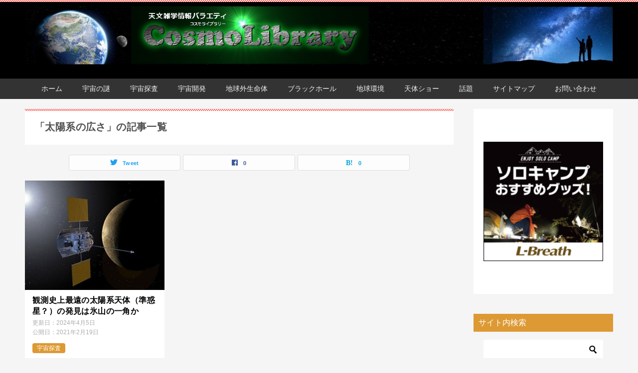

--- FILE ---
content_type: text/html; charset=UTF-8
request_url: https://cosmolibrary.com/tag/%E5%A4%AA%E9%99%BD%E7%B3%BB%E3%81%AE%E5%BA%83%E3%81%95/
body_size: 20421
content:
<!doctype html>
<html dir="ltr" lang="ja"
	prefix="og: https://ogp.me/ns#"  class="col2">
<head>
<!-- Global site tag (gtag.js) - Google Analytics -->
<script async src="https://www.googletagmanager.com/gtag/js?id=UA-69814111-1"></script>
<script>
  window.dataLayer = window.dataLayer || [];
  function gtag(){dataLayer.push(arguments);}
  gtag('js', new Date());

  gtag('config', 'UA-69814111-1');
</script>	<meta charset="UTF-8">
	<meta name="viewport" content="width=device-width, initial-scale=1">
	<link rel="profile" href="http://gmpg.org/xfn/11">

	<title>太陽系の広さ - 宇宙の謎まとめ情報図書館CosmoLibrary</title>
<style>
#wpadminbar #wp-admin-bar-wccp_free_top_button .ab-icon:before {
	content: "\f160";
	color: #02CA02;
	top: 3px;
}
#wpadminbar #wp-admin-bar-wccp_free_top_button .ab-icon {
	transform: rotate(45deg);
}
</style>

		<!-- All in One SEO 4.2.0 -->
		<meta name="robots" content="max-image-preview:large" />
		<link rel="canonical" href="https://cosmolibrary.com/tag/%E5%A4%AA%E9%99%BD%E7%B3%BB%E3%81%AE%E5%BA%83%E3%81%95/" />
		<script type="application/ld+json" class="aioseo-schema">
			{"@context":"https:\/\/schema.org","@graph":[{"@type":"WebSite","@id":"https:\/\/cosmolibrary.com\/#website","url":"https:\/\/cosmolibrary.com\/","name":"\u5b87\u5b99\u306e\u8b0e\u307e\u3068\u3081\u60c5\u5831\u56f3\u66f8\u9928CosmoLibrary","description":"\u5b87\u5b99\u306e\u8b0e\u3084\u4e0d\u601d\u8b70\u3092\u307e\u3068\u3081\u305f\u300cCosmoLibrary\u300d\u30b3\u30b9\u30e2\u30e9\u30a4\u30d6\u30e9\u30ea\u30fc\u60c5\u5831\u56f3\u66f8\u9928\u3002\u6700\u65b0\u306e\u5929\u4f53\u89b3\u6e2c\u306b\u57fa\u3065\u3044\u305f\u8a18\u9332\u3092\u60d1\u661f\u3084\u5f57\u661f\u306a\u3069\u306e\u592a\u967d\u7cfb\u304b\u3089\u8d85\u65b0\u661f\u3001\u9280\u6cb3\u3084\u30d6\u30e9\u30c3\u30af\u30db\u30fc\u30eb\u3001\u5b87\u5b99\u306e\u306f\u3058\u307e\u308a\u30d3\u30c3\u30b0\u30d0\u30f3\u306b\u81f3\u308b\u307e\u3067\u69d8\u3005\u306a\u3068\u3053\u308d\u304b\u3089\u96c6\u3081\u3066\u72ec\u81ea\u306e\u89b3\u70b9\u3067\u60c5\u5831\u767a\u4fe1\u3057\u3066\u884c\u304d\u307e\u3059\u3002","inLanguage":"ja","publisher":{"@id":"https:\/\/cosmolibrary.com\/#organization"}},{"@type":"Organization","@id":"https:\/\/cosmolibrary.com\/#organization","name":"\u5b87\u5b99\u306e\u8b0e\u307e\u3068\u3081\u60c5\u5831\u56f3\u66f8\u9928CosmoLibrary","url":"https:\/\/cosmolibrary.com\/","logo":{"@type":"ImageObject","@id":"https:\/\/cosmolibrary.com\/#organizationLogo","url":"https:\/\/cosmolibrary.com\/wp-content\/uploads\/2022\/04\/13-1.jpg","width":1500,"height":150},"image":{"@id":"https:\/\/cosmolibrary.com\/#organizationLogo"}},{"@type":"BreadcrumbList","@id":"https:\/\/cosmolibrary.com\/tag\/%E5%A4%AA%E9%99%BD%E7%B3%BB%E3%81%AE%E5%BA%83%E3%81%95\/#breadcrumblist","itemListElement":[{"@type":"ListItem","@id":"https:\/\/cosmolibrary.com\/#listItem","position":1,"item":{"@type":"WebPage","@id":"https:\/\/cosmolibrary.com\/","name":"\u30db\u30fc\u30e0","description":"\u5b87\u5b99\u306e\u8b0e\u3084\u4e0d\u601d\u8b70\u3092\u307e\u3068\u3081\u305f\u300cCosmoLibrary\u300d\u30b3\u30b9\u30e2\u30e9\u30a4\u30d6\u30e9\u30ea\u30fc\u60c5\u5831\u56f3\u66f8\u9928\u3002\u6700\u65b0\u306e\u5929\u4f53\u89b3\u6e2c\u306b\u57fa\u3065\u3044\u305f\u8a18\u9332\u3092\u60d1\u661f\u3084\u5f57\u661f\u306a\u3069\u306e\u592a\u967d\u7cfb\u304b\u3089\u8d85\u65b0\u661f\u3001\u9280\u6cb3\u3084\u30d6\u30e9\u30c3\u30af\u30db\u30fc\u30eb\u3001\u5b87\u5b99\u306e\u306f\u3058\u307e\u308a\u30d3\u30c3\u30b0\u30d0\u30f3\u306b\u81f3\u308b\u307e\u3067\u69d8\u3005\u306a\u3068\u3053\u308d\u304b\u3089\u96c6\u3081\u3066\u72ec\u81ea\u306e\u89b3\u70b9\u3067\u60c5\u5831\u767a\u4fe1\u3057\u3066\u884c\u304d\u307e\u3059\u3002","url":"https:\/\/cosmolibrary.com\/"},"nextItem":"https:\/\/cosmolibrary.com\/tag\/%e5%a4%aa%e9%99%bd%e7%b3%bb%e3%81%ae%e5%ba%83%e3%81%95\/#listItem"},{"@type":"ListItem","@id":"https:\/\/cosmolibrary.com\/tag\/%e5%a4%aa%e9%99%bd%e7%b3%bb%e3%81%ae%e5%ba%83%e3%81%95\/#listItem","position":2,"item":{"@type":"WebPage","@id":"https:\/\/cosmolibrary.com\/tag\/%e5%a4%aa%e9%99%bd%e7%b3%bb%e3%81%ae%e5%ba%83%e3%81%95\/","name":"\u592a\u967d\u7cfb\u306e\u5e83\u3055","url":"https:\/\/cosmolibrary.com\/tag\/%e5%a4%aa%e9%99%bd%e7%b3%bb%e3%81%ae%e5%ba%83%e3%81%95\/"},"previousItem":"https:\/\/cosmolibrary.com\/#listItem"}]},{"@type":"CollectionPage","@id":"https:\/\/cosmolibrary.com\/tag\/%E5%A4%AA%E9%99%BD%E7%B3%BB%E3%81%AE%E5%BA%83%E3%81%95\/#collectionpage","url":"https:\/\/cosmolibrary.com\/tag\/%E5%A4%AA%E9%99%BD%E7%B3%BB%E3%81%AE%E5%BA%83%E3%81%95\/","name":"\u592a\u967d\u7cfb\u306e\u5e83\u3055 - \u5b87\u5b99\u306e\u8b0e\u307e\u3068\u3081\u60c5\u5831\u56f3\u66f8\u9928CosmoLibrary","inLanguage":"ja","isPartOf":{"@id":"https:\/\/cosmolibrary.com\/#website"},"breadcrumb":{"@id":"https:\/\/cosmolibrary.com\/tag\/%E5%A4%AA%E9%99%BD%E7%B3%BB%E3%81%AE%E5%BA%83%E3%81%95\/#breadcrumblist"}}]}
		</script>
		<!-- All in One SEO -->

	<script>
		var shf = 1;
		var lso = 1;
		var ajaxurl = 'https://cosmolibrary.com/wp-admin/admin-ajax.php';
		var sns_cnt = true;
			</script>
	<link rel="alternate" type="application/rss+xml" title="宇宙の謎まとめ情報図書館CosmoLibrary &raquo; フィード" href="https://cosmolibrary.com/feed/" />
<link rel="alternate" type="application/rss+xml" title="宇宙の謎まとめ情報図書館CosmoLibrary &raquo; コメントフィード" href="https://cosmolibrary.com/comments/feed/" />
<link rel="alternate" type="application/rss+xml" title="宇宙の謎まとめ情報図書館CosmoLibrary &raquo; 太陽系の広さ タグのフィード" href="https://cosmolibrary.com/tag/%e5%a4%aa%e9%99%bd%e7%b3%bb%e3%81%ae%e5%ba%83%e3%81%95/feed/" />
<script type="text/javascript">
window._wpemojiSettings = {"baseUrl":"https:\/\/s.w.org\/images\/core\/emoji\/14.0.0\/72x72\/","ext":".png","svgUrl":"https:\/\/s.w.org\/images\/core\/emoji\/14.0.0\/svg\/","svgExt":".svg","source":{"concatemoji":"https:\/\/cosmolibrary.com\/wp-includes\/js\/wp-emoji-release.min.js?ver=6.2.8"}};
/*! This file is auto-generated */
!function(e,a,t){var n,r,o,i=a.createElement("canvas"),p=i.getContext&&i.getContext("2d");function s(e,t){p.clearRect(0,0,i.width,i.height),p.fillText(e,0,0);e=i.toDataURL();return p.clearRect(0,0,i.width,i.height),p.fillText(t,0,0),e===i.toDataURL()}function c(e){var t=a.createElement("script");t.src=e,t.defer=t.type="text/javascript",a.getElementsByTagName("head")[0].appendChild(t)}for(o=Array("flag","emoji"),t.supports={everything:!0,everythingExceptFlag:!0},r=0;r<o.length;r++)t.supports[o[r]]=function(e){if(p&&p.fillText)switch(p.textBaseline="top",p.font="600 32px Arial",e){case"flag":return s("\ud83c\udff3\ufe0f\u200d\u26a7\ufe0f","\ud83c\udff3\ufe0f\u200b\u26a7\ufe0f")?!1:!s("\ud83c\uddfa\ud83c\uddf3","\ud83c\uddfa\u200b\ud83c\uddf3")&&!s("\ud83c\udff4\udb40\udc67\udb40\udc62\udb40\udc65\udb40\udc6e\udb40\udc67\udb40\udc7f","\ud83c\udff4\u200b\udb40\udc67\u200b\udb40\udc62\u200b\udb40\udc65\u200b\udb40\udc6e\u200b\udb40\udc67\u200b\udb40\udc7f");case"emoji":return!s("\ud83e\udef1\ud83c\udffb\u200d\ud83e\udef2\ud83c\udfff","\ud83e\udef1\ud83c\udffb\u200b\ud83e\udef2\ud83c\udfff")}return!1}(o[r]),t.supports.everything=t.supports.everything&&t.supports[o[r]],"flag"!==o[r]&&(t.supports.everythingExceptFlag=t.supports.everythingExceptFlag&&t.supports[o[r]]);t.supports.everythingExceptFlag=t.supports.everythingExceptFlag&&!t.supports.flag,t.DOMReady=!1,t.readyCallback=function(){t.DOMReady=!0},t.supports.everything||(n=function(){t.readyCallback()},a.addEventListener?(a.addEventListener("DOMContentLoaded",n,!1),e.addEventListener("load",n,!1)):(e.attachEvent("onload",n),a.attachEvent("onreadystatechange",function(){"complete"===a.readyState&&t.readyCallback()})),(e=t.source||{}).concatemoji?c(e.concatemoji):e.wpemoji&&e.twemoji&&(c(e.twemoji),c(e.wpemoji)))}(window,document,window._wpemojiSettings);
</script>
<style type="text/css">
img.wp-smiley,
img.emoji {
	display: inline !important;
	border: none !important;
	box-shadow: none !important;
	height: 1em !important;
	width: 1em !important;
	margin: 0 0.07em !important;
	vertical-align: -0.1em !important;
	background: none !important;
	padding: 0 !important;
}
</style>
	<link rel='stylesheet' id='wp-block-library-css' href='https://cosmolibrary.com/wp-includes/css/dist/block-library/style.min.css?ver=6.2.8' type='text/css' media='all' />
<link rel='stylesheet' id='classic-theme-styles-css' href='https://cosmolibrary.com/wp-includes/css/classic-themes.min.css?ver=6.2.8' type='text/css' media='all' />
<style id='global-styles-inline-css' type='text/css'>
body{--wp--preset--color--black: #000000;--wp--preset--color--cyan-bluish-gray: #abb8c3;--wp--preset--color--white: #ffffff;--wp--preset--color--pale-pink: #f78da7;--wp--preset--color--vivid-red: #cf2e2e;--wp--preset--color--luminous-vivid-orange: #ff6900;--wp--preset--color--luminous-vivid-amber: #fcb900;--wp--preset--color--light-green-cyan: #7bdcb5;--wp--preset--color--vivid-green-cyan: #00d084;--wp--preset--color--pale-cyan-blue: #8ed1fc;--wp--preset--color--vivid-cyan-blue: #0693e3;--wp--preset--color--vivid-purple: #9b51e0;--wp--preset--gradient--vivid-cyan-blue-to-vivid-purple: linear-gradient(135deg,rgba(6,147,227,1) 0%,rgb(155,81,224) 100%);--wp--preset--gradient--light-green-cyan-to-vivid-green-cyan: linear-gradient(135deg,rgb(122,220,180) 0%,rgb(0,208,130) 100%);--wp--preset--gradient--luminous-vivid-amber-to-luminous-vivid-orange: linear-gradient(135deg,rgba(252,185,0,1) 0%,rgba(255,105,0,1) 100%);--wp--preset--gradient--luminous-vivid-orange-to-vivid-red: linear-gradient(135deg,rgba(255,105,0,1) 0%,rgb(207,46,46) 100%);--wp--preset--gradient--very-light-gray-to-cyan-bluish-gray: linear-gradient(135deg,rgb(238,238,238) 0%,rgb(169,184,195) 100%);--wp--preset--gradient--cool-to-warm-spectrum: linear-gradient(135deg,rgb(74,234,220) 0%,rgb(151,120,209) 20%,rgb(207,42,186) 40%,rgb(238,44,130) 60%,rgb(251,105,98) 80%,rgb(254,248,76) 100%);--wp--preset--gradient--blush-light-purple: linear-gradient(135deg,rgb(255,206,236) 0%,rgb(152,150,240) 100%);--wp--preset--gradient--blush-bordeaux: linear-gradient(135deg,rgb(254,205,165) 0%,rgb(254,45,45) 50%,rgb(107,0,62) 100%);--wp--preset--gradient--luminous-dusk: linear-gradient(135deg,rgb(255,203,112) 0%,rgb(199,81,192) 50%,rgb(65,88,208) 100%);--wp--preset--gradient--pale-ocean: linear-gradient(135deg,rgb(255,245,203) 0%,rgb(182,227,212) 50%,rgb(51,167,181) 100%);--wp--preset--gradient--electric-grass: linear-gradient(135deg,rgb(202,248,128) 0%,rgb(113,206,126) 100%);--wp--preset--gradient--midnight: linear-gradient(135deg,rgb(2,3,129) 0%,rgb(40,116,252) 100%);--wp--preset--duotone--dark-grayscale: url('#wp-duotone-dark-grayscale');--wp--preset--duotone--grayscale: url('#wp-duotone-grayscale');--wp--preset--duotone--purple-yellow: url('#wp-duotone-purple-yellow');--wp--preset--duotone--blue-red: url('#wp-duotone-blue-red');--wp--preset--duotone--midnight: url('#wp-duotone-midnight');--wp--preset--duotone--magenta-yellow: url('#wp-duotone-magenta-yellow');--wp--preset--duotone--purple-green: url('#wp-duotone-purple-green');--wp--preset--duotone--blue-orange: url('#wp-duotone-blue-orange');--wp--preset--font-size--small: 13px;--wp--preset--font-size--medium: 20px;--wp--preset--font-size--large: 36px;--wp--preset--font-size--x-large: 42px;--wp--preset--spacing--20: 0.44rem;--wp--preset--spacing--30: 0.67rem;--wp--preset--spacing--40: 1rem;--wp--preset--spacing--50: 1.5rem;--wp--preset--spacing--60: 2.25rem;--wp--preset--spacing--70: 3.38rem;--wp--preset--spacing--80: 5.06rem;--wp--preset--shadow--natural: 6px 6px 9px rgba(0, 0, 0, 0.2);--wp--preset--shadow--deep: 12px 12px 50px rgba(0, 0, 0, 0.4);--wp--preset--shadow--sharp: 6px 6px 0px rgba(0, 0, 0, 0.2);--wp--preset--shadow--outlined: 6px 6px 0px -3px rgba(255, 255, 255, 1), 6px 6px rgba(0, 0, 0, 1);--wp--preset--shadow--crisp: 6px 6px 0px rgba(0, 0, 0, 1);}:where(.is-layout-flex){gap: 0.5em;}body .is-layout-flow > .alignleft{float: left;margin-inline-start: 0;margin-inline-end: 2em;}body .is-layout-flow > .alignright{float: right;margin-inline-start: 2em;margin-inline-end: 0;}body .is-layout-flow > .aligncenter{margin-left: auto !important;margin-right: auto !important;}body .is-layout-constrained > .alignleft{float: left;margin-inline-start: 0;margin-inline-end: 2em;}body .is-layout-constrained > .alignright{float: right;margin-inline-start: 2em;margin-inline-end: 0;}body .is-layout-constrained > .aligncenter{margin-left: auto !important;margin-right: auto !important;}body .is-layout-constrained > :where(:not(.alignleft):not(.alignright):not(.alignfull)){max-width: var(--wp--style--global--content-size);margin-left: auto !important;margin-right: auto !important;}body .is-layout-constrained > .alignwide{max-width: var(--wp--style--global--wide-size);}body .is-layout-flex{display: flex;}body .is-layout-flex{flex-wrap: wrap;align-items: center;}body .is-layout-flex > *{margin: 0;}:where(.wp-block-columns.is-layout-flex){gap: 2em;}.has-black-color{color: var(--wp--preset--color--black) !important;}.has-cyan-bluish-gray-color{color: var(--wp--preset--color--cyan-bluish-gray) !important;}.has-white-color{color: var(--wp--preset--color--white) !important;}.has-pale-pink-color{color: var(--wp--preset--color--pale-pink) !important;}.has-vivid-red-color{color: var(--wp--preset--color--vivid-red) !important;}.has-luminous-vivid-orange-color{color: var(--wp--preset--color--luminous-vivid-orange) !important;}.has-luminous-vivid-amber-color{color: var(--wp--preset--color--luminous-vivid-amber) !important;}.has-light-green-cyan-color{color: var(--wp--preset--color--light-green-cyan) !important;}.has-vivid-green-cyan-color{color: var(--wp--preset--color--vivid-green-cyan) !important;}.has-pale-cyan-blue-color{color: var(--wp--preset--color--pale-cyan-blue) !important;}.has-vivid-cyan-blue-color{color: var(--wp--preset--color--vivid-cyan-blue) !important;}.has-vivid-purple-color{color: var(--wp--preset--color--vivid-purple) !important;}.has-black-background-color{background-color: var(--wp--preset--color--black) !important;}.has-cyan-bluish-gray-background-color{background-color: var(--wp--preset--color--cyan-bluish-gray) !important;}.has-white-background-color{background-color: var(--wp--preset--color--white) !important;}.has-pale-pink-background-color{background-color: var(--wp--preset--color--pale-pink) !important;}.has-vivid-red-background-color{background-color: var(--wp--preset--color--vivid-red) !important;}.has-luminous-vivid-orange-background-color{background-color: var(--wp--preset--color--luminous-vivid-orange) !important;}.has-luminous-vivid-amber-background-color{background-color: var(--wp--preset--color--luminous-vivid-amber) !important;}.has-light-green-cyan-background-color{background-color: var(--wp--preset--color--light-green-cyan) !important;}.has-vivid-green-cyan-background-color{background-color: var(--wp--preset--color--vivid-green-cyan) !important;}.has-pale-cyan-blue-background-color{background-color: var(--wp--preset--color--pale-cyan-blue) !important;}.has-vivid-cyan-blue-background-color{background-color: var(--wp--preset--color--vivid-cyan-blue) !important;}.has-vivid-purple-background-color{background-color: var(--wp--preset--color--vivid-purple) !important;}.has-black-border-color{border-color: var(--wp--preset--color--black) !important;}.has-cyan-bluish-gray-border-color{border-color: var(--wp--preset--color--cyan-bluish-gray) !important;}.has-white-border-color{border-color: var(--wp--preset--color--white) !important;}.has-pale-pink-border-color{border-color: var(--wp--preset--color--pale-pink) !important;}.has-vivid-red-border-color{border-color: var(--wp--preset--color--vivid-red) !important;}.has-luminous-vivid-orange-border-color{border-color: var(--wp--preset--color--luminous-vivid-orange) !important;}.has-luminous-vivid-amber-border-color{border-color: var(--wp--preset--color--luminous-vivid-amber) !important;}.has-light-green-cyan-border-color{border-color: var(--wp--preset--color--light-green-cyan) !important;}.has-vivid-green-cyan-border-color{border-color: var(--wp--preset--color--vivid-green-cyan) !important;}.has-pale-cyan-blue-border-color{border-color: var(--wp--preset--color--pale-cyan-blue) !important;}.has-vivid-cyan-blue-border-color{border-color: var(--wp--preset--color--vivid-cyan-blue) !important;}.has-vivid-purple-border-color{border-color: var(--wp--preset--color--vivid-purple) !important;}.has-vivid-cyan-blue-to-vivid-purple-gradient-background{background: var(--wp--preset--gradient--vivid-cyan-blue-to-vivid-purple) !important;}.has-light-green-cyan-to-vivid-green-cyan-gradient-background{background: var(--wp--preset--gradient--light-green-cyan-to-vivid-green-cyan) !important;}.has-luminous-vivid-amber-to-luminous-vivid-orange-gradient-background{background: var(--wp--preset--gradient--luminous-vivid-amber-to-luminous-vivid-orange) !important;}.has-luminous-vivid-orange-to-vivid-red-gradient-background{background: var(--wp--preset--gradient--luminous-vivid-orange-to-vivid-red) !important;}.has-very-light-gray-to-cyan-bluish-gray-gradient-background{background: var(--wp--preset--gradient--very-light-gray-to-cyan-bluish-gray) !important;}.has-cool-to-warm-spectrum-gradient-background{background: var(--wp--preset--gradient--cool-to-warm-spectrum) !important;}.has-blush-light-purple-gradient-background{background: var(--wp--preset--gradient--blush-light-purple) !important;}.has-blush-bordeaux-gradient-background{background: var(--wp--preset--gradient--blush-bordeaux) !important;}.has-luminous-dusk-gradient-background{background: var(--wp--preset--gradient--luminous-dusk) !important;}.has-pale-ocean-gradient-background{background: var(--wp--preset--gradient--pale-ocean) !important;}.has-electric-grass-gradient-background{background: var(--wp--preset--gradient--electric-grass) !important;}.has-midnight-gradient-background{background: var(--wp--preset--gradient--midnight) !important;}.has-small-font-size{font-size: var(--wp--preset--font-size--small) !important;}.has-medium-font-size{font-size: var(--wp--preset--font-size--medium) !important;}.has-large-font-size{font-size: var(--wp--preset--font-size--large) !important;}.has-x-large-font-size{font-size: var(--wp--preset--font-size--x-large) !important;}
.wp-block-navigation a:where(:not(.wp-element-button)){color: inherit;}
:where(.wp-block-columns.is-layout-flex){gap: 2em;}
.wp-block-pullquote{font-size: 1.5em;line-height: 1.6;}
</style>
<link rel='stylesheet' id='contact-form-7-css' href='https://cosmolibrary.com/wp-content/plugins/contact-form-7/includes/css/styles.css?ver=5.7.7' type='text/css' media='all' />
<link rel='stylesheet' id='keni_character_css-css' href='https://cosmolibrary.com/wp-content/plugins/keni-character-plugin/css/keni_character.css?ver=6.2.8' type='text/css' media='all' />
<link rel='stylesheet' id='wordpress-popular-posts-css-css' href='https://cosmolibrary.com/wp-content/plugins/wordpress-popular-posts/assets/css/wpp.css?ver=5.5.1' type='text/css' media='all' />
<link rel='stylesheet' id='keni-style-css' href='https://cosmolibrary.com/wp-content/themes/keni8-child/style.css?ver=6.2.8' type='text/css' media='all' />
<link rel='stylesheet' id='keni_base-css' href='https://cosmolibrary.com/wp-content/themes/keni80_wp_standard_all_202204241603/base.css?ver=6.2.8' type='text/css' media='all' />
<link rel='stylesheet' id='keni-advanced-css' href='https://cosmolibrary.com/wp-content/themes/keni80_wp_standard_all_202204241603/advanced.css?ver=6.2.8' type='text/css' media='all' />
<link rel='stylesheet' id='my-keni_base-css' href='https://cosmolibrary.com/wp-content/themes/keni8-child/base.css?ver=6.2.8' type='text/css' media='all' />
<link rel='stylesheet' id='my-keni-advanced-css' href='https://cosmolibrary.com/wp-content/themes/keni8-child/advanced.css?ver=6.2.8' type='text/css' media='all' />
<style id='akismet-widget-style-inline-css' type='text/css'>

			.a-stats {
				--akismet-color-mid-green: #357b49;
				--akismet-color-white: #fff;
				--akismet-color-light-grey: #f6f7f7;

				max-width: 350px;
				width: auto;
			}

			.a-stats * {
				all: unset;
				box-sizing: border-box;
			}

			.a-stats strong {
				font-weight: 600;
			}

			.a-stats a.a-stats__link,
			.a-stats a.a-stats__link:visited,
			.a-stats a.a-stats__link:active {
				background: var(--akismet-color-mid-green);
				border: none;
				box-shadow: none;
				border-radius: 8px;
				color: var(--akismet-color-white);
				cursor: pointer;
				display: block;
				font-family: -apple-system, BlinkMacSystemFont, 'Segoe UI', 'Roboto', 'Oxygen-Sans', 'Ubuntu', 'Cantarell', 'Helvetica Neue', sans-serif;
				font-weight: 500;
				padding: 12px;
				text-align: center;
				text-decoration: none;
				transition: all 0.2s ease;
			}

			/* Extra specificity to deal with TwentyTwentyOne focus style */
			.widget .a-stats a.a-stats__link:focus {
				background: var(--akismet-color-mid-green);
				color: var(--akismet-color-white);
				text-decoration: none;
			}

			.a-stats a.a-stats__link:hover {
				filter: brightness(110%);
				box-shadow: 0 4px 12px rgba(0, 0, 0, 0.06), 0 0 2px rgba(0, 0, 0, 0.16);
			}

			.a-stats .count {
				color: var(--akismet-color-white);
				display: block;
				font-size: 1.5em;
				line-height: 1.4;
				padding: 0 13px;
				white-space: nowrap;
			}
		
</style>
<style id='keni_customized_css-inline-css' type='text/css'>
.color01{color: #e3504c;}.color02{color: #ff4e46;}.color03{color: #ffc9c7;}.color04{color: #fde7e7;}.color05{color: #ffeeee;}.color06{color: #ffe0de;}.color07{color: #dd9933;}q{background: #ffe0de;}table:not(.review-table) thead th{border-color: #ff4e46;background-color: #ff4e46;}a:hover,a:active,a:focus{color: #e3504c;}.keni-header_wrap{background-image: linear-gradient(-45deg,#fff 25%,#ff4e46 25%, #ff4e46 50%,#fff 50%, #fff 75%,#ff4e46 75%, #ff4e46);}.keni-header_cont .header-mail .btn_header{color: #e3504c;}.site-title > a span{color: #e3504c;}.keni-breadcrumb-list li a:hover,.keni-breadcrumb-list li a:active,.keni-breadcrumb-list li a:focus{color: #e3504c;}.keni-section h1:not(.title_no-style){background-image: linear-gradient(-45deg,#fff 25%,#ff4e46 25%, #ff4e46 50%,#fff 50%, #fff 75%,#ff4e46 75%, #ff4e46);}.archive_title{background-image: linear-gradient(-45deg,#fff 25%,#ff4e46 25%, #ff4e46 50%,#fff 50%, #fff 75%,#ff4e46 75%, #ff4e46);} h2:not(.title_no-style){background: #ff4e46;}.profile-box-title {background: #ff4e46;}.keni-related-title {background: #ff4e46;}.comments-area h2 {background: #ff4e46;}h3:not(.title_no-style){border-top-color: #ff4e46;border-bottom-color: #ff4e46;color: #e3504c;}h4:not(.title_no-style){border-bottom-color: #ff4e46;color: #e3504c;}h5:not(.title_no-style){color: #e3504c;}.keni-section h1 a:hover,.keni-section h1 a:active,.keni-section h1 a:focus,.keni-section h3 a:hover,.keni-section h3 a:active,.keni-section h3 a:focus,.keni-section h4 a:hover,.keni-section h4 a:active,.keni-section h4 a:focus,.keni-section h5 a:hover,.keni-section h5 a:active,.keni-section h5 a:focus,.keni-section h6 a:hover,.keni-section h6 a:active,.keni-section h6 a:focus{color: #e3504c;}.keni-section .sub-section_title {background: #dd9933;}[id^='block'].keni-section_wrap.widget_block .keni-section h2{background: #dd9933;}.btn_style01{border-color: #e3504c;color: #e3504c;}.btn_style02{border-color: #e3504c;color: #e3504c;}.btn_style03{background: #ff4e46;}.entry-list .entry_title a:hover,.entry-list .entry_title a:active,.entry-list .entry_title a:focus{color: #e3504c;}.ently_read-more .btn{border-color: #e3504c;color: #e3504c;}.profile-box{background-color: #ffeeee;}.advance-billing-box_next-title{color: #ffc9c7;}.step-chart li:nth-child(2){background-color: #fde7e7;}.step-chart_style01 li:nth-child(2)::after,.step-chart_style02 li:nth-child(2)::after{border-top-color: #fde7e7;}.step-chart li:nth-child(3){background-color: #ffc9c7;}.step-chart_style01 li:nth-child(3)::after,.step-chart_style02 li:nth-child(3)::after{border-top-color: #ffc9c7;}.step-chart li:nth-child(4){background-color: #ff4e46;}.step-chart_style01 li:nth-child(4)::after,.step-chart_style02 li:nth-child(4)::after{border-top-color: #ff4e46;}.toc-area_inner .toc-area_list > li::before{background: #ff4e46;}.toc_title{color: #e3504c;}.list_style02 li::before{background: #ff4e46;}.dl_style02 dt{background: #ff4e46;}.dl_style02 dd{background: #fde7e7;}.accordion-list dt{background: #ff4e46;}.ranking-list .review_desc_title{color: #e3504c;}.review_desc{background-color: #ffeeee;}.item-box .item-box_title{color: #e3504c;}.item-box02{background-image: linear-gradient(-45deg,#fff 25%,#ff4e46 25%, #ff4e46 50%,#fff 50%, #fff 75%,#ff4e46 75%, #ff4e46);}.item-box02 .item-box_inner{background-color: #ffeeee;}.item-box02 .item-box_title{background-color: #ff4e46;}.item-box03 .item-box_title{background-color: #ff4e46;}.box_style01{background-image: linear-gradient(-45deg,#fff 25%,#ff4e46 25%, #ff4e46 50%,#fff 50%, #fff 75%,#ff4e46 75%, #ff4e46);}.box_style01 .box_inner{background-color: #ffeeee;}.box_style03{background: #ffeeee;}.box_style06{background-color: #ffeeee;}.cast-box{background-image: linear-gradient(-45deg,#fff 25%,#ff4e46 25%, #ff4e46 50%,#fff 50%, #fff 75%,#ff4e46 75%, #ff4e46);}.cast-box .cast_name,.cast-box_sub .cast_name{color: #e3504c;}.widget .cast-box_sub .cast-box_sub_title{background-image: linear-gradient(-45deg,#ff4e46 25%, #ff4e46 50%,#fff 50%, #fff 75%,#ff4e46 75%, #ff4e46);}.voice_styl02{background-color: #ffeeee;}.voice_styl03{background-image: linear-gradient(-45deg,#fff 25%,#ffeeee 25%, #ffeeee 50%,#fff 50%, #fff 75%,#ffeeee 75%, #ffeeee);}.voice-box .voice_title{color: #e3504c;}.chat_style02 .bubble{background-color: #ff4e46;}.chat_style02 .bubble .bubble_in{border-color: #ff4e46;}.related-entry-list .related-entry_title a:hover,.related-entry-list .related-entry_title a:active,.related-entry-list .related-entry_title a:focus{color: #e3504c;}.interval01 span{background-color: #ff4e46;}.interval02 span{background-color: #ff4e46;}.page-nav .current,.page-nav li a:hover,.page-nav li a:active,.page-nav li a:focus{background: #ff4e46;}.page-nav-bf .page-nav_next:hover,.page-nav-bf .page-nav_next:active,.page-nav-bf .page-nav_next:focus,.page-nav-bf .page-nav_prev:hover,.page-nav-bf .page-nav_prev:active,.page-nav-bf .page-nav_prev:focus{color: #e3504c;}.nav-links .nav-next a:hover, .nav-links .nav-next a:active, .nav-links .nav-next a:focus, .nav-links .nav-previous a:hover, .nav-links .nav-previous a:active, .nav-links .nav-previous a:focus {color: #e3504c; text-decoration: 'underline'; }.commentary-box .commentary-box_title{color: #ff4e46;}.calendar tfoot td a:hover,.calendar tfoot td a:active,.calendar tfoot td a:focus{color: #e3504c;}.form-mailmaga .form-mailmaga_title{color: #ff4e46;}.form-login .form-login_title{color: #ff4e46;}.form-login-item .form-login_title{color: #ff4e46;}.contact-box{background-image: linear-gradient(-45deg,#fff 25%, #ff4e46 25%, #ff4e46 50%,#fff 50%, #fff 75%,#ff4e46 75%, #ff4e46);}.contact-box_inner{background-color: #ffeeee;}.contact-box .contact-box-title{background-color: #ff4e46;}.contact-box_tel{color: #e3504c;}.widget_recent_entries .keni-section ul li a:hover,.widget_recent_entries .keni-section ul li a:active,.widget_recent_entries .keni-section ul li a:focus,.widget_archive .keni-section > ul li a:hover,.widget_archive .keni-section > ul li a:active,.widget_archive .keni-section > ul li a:focus,.widget_categories .keni-section > ul li a:hover,.widget_categories .keni-section > ul li a:active,.widget_categories .keni-section > ul li a:focus,.widget_nav_menu .keni-section ul li a:hover,.widget_nav_menu .keni-section ul li a:active,.widget_nav_menu .keni-section ul li a:focus{color: #e3504c;}.tagcloud a::before{color: #e3504c;}.widget_recent_entries_img .list_widget_recent_entries_img .widget_recent_entries_img_entry_title a:hover,.widget_recent_entries_img .list_widget_recent_entries_img .widget_recent_entries_img_entry_title a:active,.widget_recent_entries_img .list_widget_recent_entries_img .widget_recent_entries_img_entry_title a:focus{color: #e3504c;}.keni-link-card_title a:hover,.keni-link-card_title a:active,.keni-link-card_title a:focus{color: #e3504c;}@media (min-width : 768px){.keni-gnav_inner li a:hover,.keni-gnav_inner li a:active,.keni-gnav_inner li a:focus{border-bottom-color: #ff4e46;}.step-chart_style02 li:nth-child(2)::after{border-left-color: #fde7e7;}.step-chart_style02 li:nth-child(3)::after{border-left-color: #ffc9c7;}.step-chart_style02 li:nth-child(4)::after{border-left-color: #ff4e46;}.col1 .contact-box_tel{color: #e3504c;}.step-chart_style02 li:nth-child(1)::after,.step-chart_style02 li:nth-child(2)::after,.step-chart_style02 li:nth-child(3)::after,.step-chart_style02 li:nth-child(4)::after{border-top-color: transparent;}}@media (min-width : 920px){.contact-box_tel{color: #e3504c;}}
</style>
<link rel="canonical" href="https://cosmolibrary.com/tag/%e5%a4%aa%e9%99%bd%e7%b3%bb%e3%81%ae%e5%ba%83%e3%81%95/" />
<link rel="https://api.w.org/" href="https://cosmolibrary.com/wp-json/" /><link rel="alternate" type="application/json" href="https://cosmolibrary.com/wp-json/wp/v2/tags/1281" /><link rel="EditURI" type="application/rsd+xml" title="RSD" href="https://cosmolibrary.com/xmlrpc.php?rsd" />
<!-- Favicon Rotator -->
<link rel="apple-touch-icon-precomposed" href="https://cosmolibrary.com/wp-content/uploads/2018/03/7ba1fe5fc2876a045a8b143ed9eeede4-1.png" />
<!-- End Favicon Rotator -->

<!--[if lt IE 7]>
<link rel="stylesheet" href="https://cosmolibrary.com/wp-content/plugins/shadows/ie6.css" type="text/css" media="all" />
<![endif]-->
<script id="wpcp_disable_selection" type="text/javascript">
var image_save_msg='You are not allowed to save images!';
	var no_menu_msg='Context Menu disabled!';
	var smessage = "Content is protected !!";

function disableEnterKey(e)
{
	var elemtype = e.target.tagName;
	
	elemtype = elemtype.toUpperCase();
	
	if (elemtype == "TEXT" || elemtype == "TEXTAREA" || elemtype == "INPUT" || elemtype == "PASSWORD" || elemtype == "SELECT" || elemtype == "OPTION" || elemtype == "EMBED")
	{
		elemtype = 'TEXT';
	}
	
	if (e.ctrlKey){
     var key;
     if(window.event)
          key = window.event.keyCode;     //IE
     else
          key = e.which;     //firefox (97)
    //if (key != 17) alert(key);
     if (elemtype!= 'TEXT' && (key == 97 || key == 65 || key == 67 || key == 99 || key == 88 || key == 120 || key == 26 || key == 85  || key == 86 || key == 83 || key == 43 || key == 73))
     {
		if(wccp_free_iscontenteditable(e)) return true;
		show_wpcp_message('You are not allowed to copy content or view source');
		return false;
     }else
     	return true;
     }
}


/*For contenteditable tags*/
function wccp_free_iscontenteditable(e)
{
	var e = e || window.event; // also there is no e.target property in IE. instead IE uses window.event.srcElement
  	
	var target = e.target || e.srcElement;

	var elemtype = e.target.nodeName;
	
	elemtype = elemtype.toUpperCase();
	
	var iscontenteditable = "false";
		
	if(typeof target.getAttribute!="undefined" ) iscontenteditable = target.getAttribute("contenteditable"); // Return true or false as string
	
	var iscontenteditable2 = false;
	
	if(typeof target.isContentEditable!="undefined" ) iscontenteditable2 = target.isContentEditable; // Return true or false as boolean

	if(target.parentElement.isContentEditable) iscontenteditable2 = true;
	
	if (iscontenteditable == "true" || iscontenteditable2 == true)
	{
		if(typeof target.style!="undefined" ) target.style.cursor = "text";
		
		return true;
	}
}

////////////////////////////////////
function disable_copy(e)
{	
	var e = e || window.event; // also there is no e.target property in IE. instead IE uses window.event.srcElement
	
	var elemtype = e.target.tagName;
	
	elemtype = elemtype.toUpperCase();
	
	if (elemtype == "TEXT" || elemtype == "TEXTAREA" || elemtype == "INPUT" || elemtype == "PASSWORD" || elemtype == "SELECT" || elemtype == "OPTION" || elemtype == "EMBED")
	{
		elemtype = 'TEXT';
	}
	
	if(wccp_free_iscontenteditable(e)) return true;
	
	var isSafari = /Safari/.test(navigator.userAgent) && /Apple Computer/.test(navigator.vendor);
	
	var checker_IMG = '';
	if (elemtype == "IMG" && checker_IMG == 'checked' && e.detail >= 2) {show_wpcp_message(alertMsg_IMG);return false;}
	if (elemtype != "TEXT")
	{
		if (smessage !== "" && e.detail == 2)
			show_wpcp_message(smessage);
		
		if (isSafari)
			return true;
		else
			return false;
	}	
}

//////////////////////////////////////////
function disable_copy_ie()
{
	var e = e || window.event;
	var elemtype = window.event.srcElement.nodeName;
	elemtype = elemtype.toUpperCase();
	if(wccp_free_iscontenteditable(e)) return true;
	if (elemtype == "IMG") {show_wpcp_message(alertMsg_IMG);return false;}
	if (elemtype != "TEXT" && elemtype != "TEXTAREA" && elemtype != "INPUT" && elemtype != "PASSWORD" && elemtype != "SELECT" && elemtype != "OPTION" && elemtype != "EMBED")
	{
		return false;
	}
}	
function reEnable()
{
	return true;
}
document.onkeydown = disableEnterKey;
document.onselectstart = disable_copy_ie;
if(navigator.userAgent.indexOf('MSIE')==-1)
{
	document.onmousedown = disable_copy;
	document.onclick = reEnable;
}
function disableSelection(target)
{
    //For IE This code will work
    if (typeof target.onselectstart!="undefined")
    target.onselectstart = disable_copy_ie;
    
    //For Firefox This code will work
    else if (typeof target.style.MozUserSelect!="undefined")
    {target.style.MozUserSelect="none";}
    
    //All other  (ie: Opera) This code will work
    else
    target.onmousedown=function(){return false}
    target.style.cursor = "default";
}
//Calling the JS function directly just after body load
window.onload = function(){disableSelection(document.body);};

//////////////////special for safari Start////////////////
var onlongtouch;
var timer;
var touchduration = 1000; //length of time we want the user to touch before we do something

var elemtype = "";
function touchstart(e) {
	var e = e || window.event;
  // also there is no e.target property in IE.
  // instead IE uses window.event.srcElement
  	var target = e.target || e.srcElement;
	
	elemtype = window.event.srcElement.nodeName;
	
	elemtype = elemtype.toUpperCase();
	
	if(!wccp_pro_is_passive()) e.preventDefault();
	if (!timer) {
		timer = setTimeout(onlongtouch, touchduration);
	}
}

function touchend() {
    //stops short touches from firing the event
    if (timer) {
        clearTimeout(timer);
        timer = null;
    }
	onlongtouch();
}

onlongtouch = function(e) { //this will clear the current selection if anything selected
	
	if (elemtype != "TEXT" && elemtype != "TEXTAREA" && elemtype != "INPUT" && elemtype != "PASSWORD" && elemtype != "SELECT" && elemtype != "EMBED" && elemtype != "OPTION")	
	{
		if (window.getSelection) {
			if (window.getSelection().empty) {  // Chrome
			window.getSelection().empty();
			} else if (window.getSelection().removeAllRanges) {  // Firefox
			window.getSelection().removeAllRanges();
			}
		} else if (document.selection) {  // IE?
			document.selection.empty();
		}
		return false;
	}
};

document.addEventListener("DOMContentLoaded", function(event) { 
    window.addEventListener("touchstart", touchstart, false);
    window.addEventListener("touchend", touchend, false);
});

function wccp_pro_is_passive() {

  var cold = false,
  hike = function() {};

  try {
	  const object1 = {};
  var aid = Object.defineProperty(object1, 'passive', {
  get() {cold = true}
  });
  window.addEventListener('test', hike, aid);
  window.removeEventListener('test', hike, aid);
  } catch (e) {}

  return cold;
}
/*special for safari End*/
</script>
<script id="wpcp_disable_Right_Click" type="text/javascript">
document.ondragstart = function() { return false;}
	function nocontext(e) {
	   return false;
	}
	document.oncontextmenu = nocontext;
</script>
<style>
.unselectable
{
-moz-user-select:none;
-webkit-user-select:none;
cursor: default;
}
html
{
-webkit-touch-callout: none;
-webkit-user-select: none;
-khtml-user-select: none;
-moz-user-select: none;
-ms-user-select: none;
user-select: none;
-webkit-tap-highlight-color: rgba(0,0,0,0);
}
</style>
<script id="wpcp_css_disable_selection" type="text/javascript">
var e = document.getElementsByTagName('body')[0];
if(e)
{
	e.setAttribute('unselectable',"on");
}
</script>
        <!-- Copyright protection script -->
        <meta http-equiv="imagetoolbar" content="no">
        <script>
            /*<![CDATA[*/
            document.oncontextmenu = function () {
                return false;
            };
            /*]]>*/
        </script>
        <script type="text/javascript">
            /*<![CDATA[*/
            document.onselectstart = function () {
                event = event || window.event;
                var custom_input = event.target || event.srcElement;

                if (custom_input.type !== "text" && custom_input.type !== "textarea" && custom_input.type !== "password") {
                    return false;
                } else {
                    return true;
                }

            };
            if (window.sidebar) {
                document.onmousedown = function (e) {
                    var obj = e.target;
                    if (obj.tagName.toUpperCase() === 'SELECT'
                        || obj.tagName.toUpperCase() === "INPUT"
                        || obj.tagName.toUpperCase() === "TEXTAREA"
                        || obj.tagName.toUpperCase() === "PASSWORD") {
                        return true;
                    } else {
                        return false;
                    }
                };
            }
            window.onload = function () {
                document.body.style.webkitTouchCallout = 'none';
                document.body.style.KhtmlUserSelect = 'none';
            }
            /*]]>*/
        </script>
        <script type="text/javascript">
            /*<![CDATA[*/
            if (parent.frames.length > 0) {
                top.location.replace(document.location);
            }
            /*]]>*/
        </script>
        <script type="text/javascript">
            /*<![CDATA[*/
            document.ondragstart = function () {
                return false;
            };
            /*]]>*/
        </script>
        <script type="text/javascript">

            document.addEventListener('DOMContentLoaded', () => {
                const overlay = document.createElement('div');
                overlay.id = 'overlay';

                Object.assign(overlay.style, {
                    position: 'fixed',
                    top: '0',
                    left: '0',
                    width: '100%',
                    height: '100%',
                    backgroundColor: 'rgba(255, 255, 255, 0.9)',
                    display: 'none',
                    zIndex: '9999'
                });

                document.body.appendChild(overlay);

                document.addEventListener('keydown', (event) => {
                    if (event.metaKey || event.ctrlKey) {
                        overlay.style.display = 'block';
                    }
                });

                document.addEventListener('keyup', (event) => {
                    if (!event.metaKey && !event.ctrlKey) {
                        overlay.style.display = 'none';
                    }
                });
            });
        </script>
        <style type="text/css">
            * {
                -webkit-touch-callout: none;
                -webkit-user-select: none;
                -moz-user-select: none;
                user-select: none;
            }

            img {
                -webkit-touch-callout: none;
                -webkit-user-select: none;
                -moz-user-select: none;
                user-select: none;
            }

            input,
            textarea,
            select {
                -webkit-user-select: auto;
            }
        </style>
        <!-- End Copyright protection script -->

        <!-- Source hidden -->

                    <style id="wpp-loading-animation-styles">@-webkit-keyframes bgslide{from{background-position-x:0}to{background-position-x:-200%}}@keyframes bgslide{from{background-position-x:0}to{background-position-x:-200%}}.wpp-widget-placeholder,.wpp-widget-block-placeholder{margin:0 auto;width:60px;height:3px;background:#dd3737;background:linear-gradient(90deg,#dd3737 0%,#571313 10%,#dd3737 100%);background-size:200% auto;border-radius:3px;-webkit-animation:bgslide 1s infinite linear;animation:bgslide 1s infinite linear}</style>
            <meta name="description" content="宇宙の謎まとめ情報図書館CosmoLibraryの「太陽系の広さ」の記事一覧です。宇宙の謎や不思議をまとめた「CosmoLibrary」コスモライブラリー情報図書館。最新の天体観測に基づいた記録を惑星や彗星などの太陽系から超新星、銀河やブラックホール、宇宙のはじまりビッグバンに至るまで様々なところから集めて独自の観点で情報発信して行きます。">
		<!--OGP-->
		<meta property="og:type" content="article" />
<meta property="og:url" content="https://cosmolibrary.com/tag/%e5%a4%aa%e9%99%bd%e7%b3%bb%e3%81%ae%e5%ba%83%e3%81%95/" />
		<meta property="og:title" content="「太陽系の広さ」の記事一覧"/>
		<meta property="og:description" content="宇宙の謎まとめ情報図書館CosmoLibraryの「太陽系の広さ」の記事一覧です。宇宙の謎や不思議をまとめた「CosmoLibrary」コスモライブラリー情報図書館。最新の天体観測に基づいた記録を惑星や彗星などの太陽系から超新星、銀河やブラックホール、宇宙のはじまりビッグバンに至るまで様々なところから集めて独自の観点で情報発信して行きます。">
		<meta property="og:site_name" content="宇宙の謎まとめ情報図書館CosmoLibrary">
		<meta property="og:image" content="">
				<meta property="og:locale" content="ja_JP">
				<!--OGP-->
		<style type="text/css">.recentcomments a{display:inline !important;padding:0 !important;margin:0 !important;}</style>
<!-- BEGIN: WP Social Bookmarking Light HEAD -->


<script>
    (function (d, s, id) {
        var js, fjs = d.getElementsByTagName(s)[0];
        if (d.getElementById(id)) return;
        js = d.createElement(s);
        js.id = id;
        js.src = "//connect.facebook.net/ja_JP/sdk.js#xfbml=1&version=v2.7";
        fjs.parentNode.insertBefore(js, fjs);
    }(document, 'script', 'facebook-jssdk'));
</script>

<style type="text/css">
    .wp_social_bookmarking_light{
    border: 0 !important;
    padding: 10px 0 20px 0 !important;
    margin: 0 !important;
}
.wp_social_bookmarking_light div{
    float: left !important;
    border: 0 !important;
    padding: 0 !important;
    margin: 0 5px 0px 0 !important;
    min-height: 30px !important;
    line-height: 18px !important;
    text-indent: 0 !important;
}
.wp_social_bookmarking_light img{
    border: 0 !important;
    padding: 0;
    margin: 0;
    vertical-align: top !important;
}
.wp_social_bookmarking_light_clear{
    clear: both !important;
}
#fb-root{
    display: none;
}
.wsbl_twitter{
    width: 100px;
}
.wsbl_facebook_like iframe{
    max-width: none !important;
}
</style>
<!-- END: WP Social Bookmarking Light HEAD -->
<link rel="icon" href="https://cosmolibrary.com/wp-content/uploads/2018/03/7ba1fe5fc2876a045a8b143ed9eeede4-1-60x60.png" sizes="32x32" />
<link rel="icon" href="https://cosmolibrary.com/wp-content/uploads/2018/03/7ba1fe5fc2876a045a8b143ed9eeede4-1.png" sizes="192x192" />
<link rel="apple-touch-icon" href="https://cosmolibrary.com/wp-content/uploads/2018/03/7ba1fe5fc2876a045a8b143ed9eeede4-1.png" />
<meta name="msapplication-TileImage" content="https://cosmolibrary.com/wp-content/uploads/2018/03/7ba1fe5fc2876a045a8b143ed9eeede4-1.png" />
		<style type="text/css" id="wp-custom-css">
			/*ディスクリプションを非表示*/
.site-description {
  display:none;
}
/*ヘッダー画像*/
.keni-header .site-title, .keni-header_col1 .site-title {
float: none;
max-width: 100%;
text-align: center;
}
/*ヘッダーの背景色*/
.keni-header_wrap{
background-color: #000000;
}
/*背景色の変更*/
body{
background: #f5f5f5;
}
/*グローバルナビ色*/
.keni-gnav_wrap {
background-color: #333333;
}
/*グローバルナビメニュー色*/
.keni-gnav_inner li a {
color:#f0f0f0;
background:#333333;
border-bottom-color: #333333;
}
/* グローバルメニューの位置を中央 */
.keni-gnav_inner ul {
	margin-left: auto;
	margin-right: auto;
}
/*ホバーエフェクト色*/
.keni-gnav_inner li a:hover {
border-bottom-color: #dd6565;
}
body,
input,
textarea{
    font-family: ‘メイリオ’, Meiryo, ‘ヒラギノ角ゴシック Pro’, ‘Hiragino Kaku Gothic Pro’, ‘Yu Gothic Medium’, ‘游ゴシック Medium’, ‘游ゴシック体’, ‘Yu Gothic’, YuGothic, Osaka, ‘ＭＳ Ｐゴシック’, ‘MS PGothic’, sans-serif;
}
.article-visual img{
	width: 700px;/*最大pxは780px*/
	height: 300px;
}		</style>
		</head>

<body class="archive tag tag-1281 wp-custom-logo unselectable"><!--ページの属性-->

<div id="top" class="keni-container">

<!--▼▼ ヘッダー ▼▼-->
<div class="keni-header_wrap">
	<div class="keni-header_outer">
		
		<header class="keni-header keni-header_col1">
			<div class="keni-header_inner">

							<p class="site-title"><a href="https://cosmolibrary.com/" rel="home"><img src="https://cosmolibrary.com/wp-content/uploads/2022/04/13-1.jpg" alt="宇宙の謎まとめ情報図書館CosmoLibrary"width='1500' height='150'></a></p>
			
			<div class="keni-header_cont">
			<p class="site-description">宇宙の謎や不思議をまとめた「CosmoLibrary」コスモライブラリー情報図書館。最新の天体観測に基づいた記録を惑星や彗星などの太陽系から超新星、銀河やブラックホール、宇宙のはじまりビッグバンに至るまで様々なところから集めて独自の観点で情報発信して行きます。</p>			</div>

			</div><!--keni-header_inner-->
		</header><!--keni-header-->	</div><!--keni-header_outer-->
</div><!--keni-header_wrap-->
<!--▲▲ ヘッダー ▲▲-->

<div id="click-space"></div>

<!--▼▼ グローバルナビ ▼▼-->
<div class="keni-gnav_wrap">
	<div class="keni-gnav_outer">
		<nav class="keni-gnav">
			<div class="keni-gnav_inner">

				<ul id="menu" class="keni-gnav_cont">
				<li id="menu-item-14116" class="menu-item menu-item-type-custom menu-item-object-custom menu-item-home menu-item-14116"><a href="https://cosmolibrary.com">ホーム</a></li>
<li id="menu-item-14119" class="menu-item menu-item-type-taxonomy menu-item-object-category menu-item-14119"><a href="https://cosmolibrary.com/category/%e5%ae%87%e5%ae%99%e3%81%ae%e8%ac%8e/">宇宙の謎</a></li>
<li id="menu-item-14120" class="menu-item menu-item-type-taxonomy menu-item-object-category menu-item-14120"><a href="https://cosmolibrary.com/category/%e5%ae%87%e5%ae%99%e6%8e%a2%e6%9f%bb/">宇宙探査</a></li>
<li id="menu-item-14121" class="menu-item menu-item-type-taxonomy menu-item-object-category menu-item-14121"><a href="https://cosmolibrary.com/category/%e5%ae%87%e5%ae%99%e9%96%8b%e7%99%ba/">宇宙開発</a></li>
<li id="menu-item-14122" class="menu-item menu-item-type-taxonomy menu-item-object-category menu-item-14122"><a href="https://cosmolibrary.com/category/%e5%9c%b0%e7%90%83%e5%a4%96%e7%94%9f%e5%91%bd%e4%bd%93/">地球外生命体</a></li>
<li id="menu-item-14124" class="menu-item menu-item-type-taxonomy menu-item-object-category menu-item-14124"><a href="https://cosmolibrary.com/category/blackhole/">ブラックホール</a></li>
<li id="menu-item-14125" class="menu-item menu-item-type-taxonomy menu-item-object-category menu-item-14125"><a href="https://cosmolibrary.com/category/%e5%9c%b0%e7%90%83%e7%92%b0%e5%a2%83/">地球環境</a></li>
<li id="menu-item-14123" class="menu-item menu-item-type-taxonomy menu-item-object-category menu-item-14123"><a href="https://cosmolibrary.com/category/%e5%a4%a9%e4%bd%93%e3%82%b7%e3%83%a7%e3%83%bc/">天体ショー</a></li>
<li id="menu-item-14126" class="menu-item menu-item-type-taxonomy menu-item-object-category menu-item-14126"><a href="https://cosmolibrary.com/category/%e8%a9%b1%e9%a1%8c/">話題</a></li>
<li id="menu-item-14117" class="menu-item menu-item-type-post_type menu-item-object-page menu-item-14117"><a href="https://cosmolibrary.com/sitemaps/">サイトマップ</a></li>
<li id="menu-item-14118" class="menu-item menu-item-type-post_type menu-item-object-page menu-item-14118"><a href="https://cosmolibrary.com/%e3%81%8a%e5%95%8f%e3%81%84%e5%90%88%e3%82%8f%e3%81%9b/">お問い合わせ</a></li>
				<li class="menu-search"><div class="search-box">
	<form role="search" method="get" id="keni_search" class="searchform" action="https://cosmolibrary.com/">
		<input type="text" value="" name="s" aria-label="検索"><button class="btn-search"><img src="https://cosmolibrary.com/wp-content/themes/keni80_wp_standard_all_202204241603/images/icon/search_black.svg" width="18" height="18" alt="検索"></button>
	</form>
</div></li>
				</ul>
			</div>
			<div class="keni-gnav_btn_wrap">
				<div class="keni-gnav_btn"><span class="keni-gnav_btn_icon-open"></span></div>
			</div>
		</nav>
	</div>
</div>



<div class="keni-main_wrap">
	<div class="keni-main_outer">
		<!--▼▼ メインコンテンツ ▼▼-->
		<main id="main" class="keni-main">
			<div class="keni-main_inner">
				<div class="archive_title_wrap">
					<h1 class="archive_title">「太陽系の広さ」の記事一覧</h1>				</div>

				<aside class="free-area free-area_before-title">
									</aside><!-- #secondary -->

																<aside class="sns-btn_wrap sns-btn_wrap_s">
                    		<div class="sns-btn_tw" data-url="https://cosmolibrary.com/tag/%e5%a4%aa%e9%99%bd%e7%b3%bb%e3%81%ae%e5%ba%83%e3%81%95/" data-title="%E3%80%8C%E5%A4%AA%E9%99%BD%E7%B3%BB%E3%81%AE%E5%BA%83%E3%81%95%E3%80%8D%E3%81%AE%E8%A8%98%E4%BA%8B%E4%B8%80%E8%A6%A7"></div>
		<div class="sns-btn_fb" data-url="https://cosmolibrary.com/tag/%e5%a4%aa%e9%99%bd%e7%b3%bb%e3%81%ae%e5%ba%83%e3%81%95/" data-title="%E3%80%8C%E5%A4%AA%E9%99%BD%E7%B3%BB%E3%81%AE%E5%BA%83%E3%81%95%E3%80%8D%E3%81%AE%E8%A8%98%E4%BA%8B%E4%B8%80%E8%A6%A7"></div>
		<div class="sns-btn_hatena" data-url="https://cosmolibrary.com/tag/%e5%a4%aa%e9%99%bd%e7%b3%bb%e3%81%ae%e5%ba%83%e3%81%95/" data-title="%E3%80%8C%E5%A4%AA%E9%99%BD%E7%B3%BB%E3%81%AE%E5%BA%83%E3%81%95%E3%80%8D%E3%81%AE%E8%A8%98%E4%BA%8B%E4%B8%80%E8%A6%A7"></div>
						</aside>
				
										<div class="keni-section_wrap keni-section_wrap_style02"><div class="keni-section"><div class="entry-list entry-list_style02">
<article id="post-12964" class="post-12964 post type-post status-publish format-standard has-post-thumbnail category-71 tag-1281 tag-1193 tag-16 entry-list_item">
	<div class="entry">
		<figure class="entry_thumb">
			<a href="https://cosmolibrary.com/%e5%ae%87%e5%ae%99%e6%8e%a2%e6%9f%bb/%e5%a4%aa%e9%99%bd%e7%b3%bb%e6%9c%80%e9%81%a0%e5%a4%a9%e4%bd%93/">
								<img width="300" height="250" src="https://cosmolibrary.com/wp-content/uploads/2015/11/i0031.jpg" class="attachment-post-thumbnail size-post-thumbnail wp-post-image" alt="" decoding="async" loading="lazy" />								</a>
		</figure>
		<div class="entry_inner">
			<h2 class="entry_title"><a href="https://cosmolibrary.com/%e5%ae%87%e5%ae%99%e6%8e%a2%e6%9f%bb/%e5%a4%aa%e9%99%bd%e7%b3%bb%e6%9c%80%e9%81%a0%e5%a4%a9%e4%bd%93/">観測史上最遠の太陽系天体（準惑星？）の発見は氷山の一角か</a></h2>
			<div class="entry_status">
		<ul class="entry_date">
		<li class="entry_date_item">更新日：<time itemprop="dateModified" datetime="2024-04-05T23:26:17+09:00" content="2024-04-05T23:26:17+09:00">2024年4月5日</time></li>		<li class="entry_date_item">公開日：<time itemprop="datePublished" datetime="2021-02-19T16:35:41+09:00" content="2021-02-19T16:35:41+09:00">2021年2月19日</time></li>	</ul>
		<ul class="entry_category">
		<li class="entry_category_item %e5%ae%87%e5%ae%99%e6%8e%a2%e6%9f%bb" style="background-color: #dd9933;"><a href="https://cosmolibrary.com/category/%e5%ae%87%e5%ae%99%e6%8e%a2%e6%9f%bb/" style="color: #ffffff;">宇宙探査</a></li>	</ul>
</div>
			<div class="entry_description">
			太陽系の最遠部はどこまでなのか？ これは長年の謎で、今現在においても太陽系の広さは推測でしかわかっていませんが、人類の観測技術は日々進歩しています。 そんな中、現時点で太陽系最遠天体を発見というニュースが流れ話題になって [&hellip;]			</div>
			<div class="ently_read-more">
				<a href="https://cosmolibrary.com/%e5%ae%87%e5%ae%99%e6%8e%a2%e6%9f%bb/%e5%a4%aa%e9%99%bd%e7%b3%bb%e6%9c%80%e9%81%a0%e5%a4%a9%e4%bd%93/" class="btn dir-arw_r"><span class="icon_arrow_s_right"></span>続きを読む</a>
			</div>
		</div>
				<aside class="sns-btn_wrap">
			<div class="sns-btn_tw" data-url="https://cosmolibrary.com/%e5%ae%87%e5%ae%99%e6%8e%a2%e6%9f%bb/%e5%a4%aa%e9%99%bd%e7%b3%bb%e6%9c%80%e9%81%a0%e5%a4%a9%e4%bd%93/" data-title="%E5%A4%AA%E9%99%BD%E7%B3%BB%E3%81%AE%E5%BA%83%E3%81%95+-+%E5%AE%87%E5%AE%99%E3%81%AE%E8%AC%8E%E3%81%BE%E3%81%A8%E3%82%81%E6%83%85%E5%A0%B1%E5%9B%B3%E6%9B%B8%E9%A4%A8CosmoLibrary"></div>
		<div class="sns-btn_fb" data-url="https://cosmolibrary.com/%e5%ae%87%e5%ae%99%e6%8e%a2%e6%9f%bb/%e5%a4%aa%e9%99%bd%e7%b3%bb%e6%9c%80%e9%81%a0%e5%a4%a9%e4%bd%93/" data-title="%E5%A4%AA%E9%99%BD%E7%B3%BB%E3%81%AE%E5%BA%83%E3%81%95+-+%E5%AE%87%E5%AE%99%E3%81%AE%E8%AC%8E%E3%81%BE%E3%81%A8%E3%82%81%E6%83%85%E5%A0%B1%E5%9B%B3%E6%9B%B8%E9%A4%A8CosmoLibrary"></div>
		<div class="sns-btn_hatena" data-url="https://cosmolibrary.com/%e5%ae%87%e5%ae%99%e6%8e%a2%e6%9f%bb/%e5%a4%aa%e9%99%bd%e7%b3%bb%e6%9c%80%e9%81%a0%e5%a4%a9%e4%bd%93/" data-title="%E5%A4%AA%E9%99%BD%E7%B3%BB%E3%81%AE%E5%BA%83%E3%81%95+-+%E5%AE%87%E5%AE%99%E3%81%AE%E8%AC%8E%E3%81%BE%E3%81%A8%E3%82%81%E6%83%85%E5%A0%B1%E5%9B%B3%E6%9B%B8%E9%A4%A8CosmoLibrary"></div>
		</aside>			</div>
</article>
</div></div></div>
			<aside class="free-area free-area_after-cont">
							</aside><!-- #secondary -->
		</div><!--keni-main_inner-->
	</main><!--keni-main-->


<aside id="secondary" class="keni-sub">
	<div id="text-7" class="keni-section_wrap widget widget_text"><section class="keni-section">			<div class="textwidget"><p><center><a href="https://px.a8.net/svt/ejp?a8mat=3NA4XJ+9HQU0I+4ABU+I708X" rel="nofollow"><br />
<img decoding="async" loading="lazy" border="0" width="300" height="300" alt="" src="https://www23.a8.net/svt/bgt?aid=220502647574&#038;wid=001&#038;eno=01&#038;mid=s00000020001003056000&#038;mc=1"></a><br />
<img decoding="async" loading="lazy" border="0" width="1" height="1" src="https://www10.a8.net/0.gif?a8mat=3NA4XJ+9HQU0I+4ABU+I708X" alt=""></center></p>
</div>
		</section></div><div id="search-2" class="keni-section_wrap widget widget_search"><section class="keni-section"><h3 class="sub-section_title">サイト内検索</h3><div class="search-box">
	<form role="search" method="get" id="keni_search" class="searchform" action="https://cosmolibrary.com/">
		<input type="text" value="" name="s" aria-label="検索"><button class="btn-search"><img src="https://cosmolibrary.com/wp-content/themes/keni80_wp_standard_all_202204241603/images/icon/search_black.svg" width="18" height="18" alt="検索"></button>
	</form>
</div></section></div><div id="categories-2" class="keni-section_wrap widget widget_categories"><section class="keni-section"><h3 class="sub-section_title">カテゴリー検索</h3><form action="https://cosmolibrary.com" method="get"><label class="screen-reader-text" for="cat">カテゴリー検索</label><select  name='cat' id='cat' class='postform'>
	<option value='-1'>カテゴリーを選択</option>
	<option class="level-0" value="51">ブラックホール&nbsp;&nbsp;(35)</option>
	<option class="level-0" value="11">地球外生命体&nbsp;&nbsp;(59)</option>
	<option class="level-0" value="30">地球環境&nbsp;&nbsp;(41)</option>
	<option class="level-0" value="82">天体ショー&nbsp;&nbsp;(54)</option>
	<option class="level-0" value="2">太陽活動&nbsp;&nbsp;(25)</option>
	<option class="level-0" value="7">宇宙の謎&nbsp;&nbsp;(73)</option>
	<option class="level-0" value="71">宇宙探査&nbsp;&nbsp;(97)</option>
	<option class="level-0" value="166">宇宙開発&nbsp;&nbsp;(91)</option>
	<option class="level-0" value="41">宙ガール&nbsp;&nbsp;(8)</option>
	<option class="level-0" value="64">小惑星&nbsp;&nbsp;(29)</option>
	<option class="level-0" value="23">彗星&nbsp;&nbsp;(17)</option>
	<option class="level-0" value="106">惑星&nbsp;&nbsp;(57)</option>
	<option class="level-0" value="78">月&nbsp;&nbsp;(18)</option>
	<option class="level-0" value="15">準惑星&nbsp;&nbsp;(11)</option>
	<option class="level-0" value="19">衛星&nbsp;&nbsp;(23)</option>
	<option class="level-0" value="57">話題&nbsp;&nbsp;(86)</option>
	<option class="level-0" value="37">超新星&nbsp;&nbsp;(35)</option>
	<option class="level-0" value="94">銀河&nbsp;&nbsp;(24)</option>
</select>
</form>
<script type="text/javascript">
/* <![CDATA[ */
(function() {
	var dropdown = document.getElementById( "cat" );
	function onCatChange() {
		if ( dropdown.options[ dropdown.selectedIndex ].value > 0 ) {
			dropdown.parentNode.submit();
		}
	}
	dropdown.onchange = onCatChange;
})();
/* ]]> */
</script>

			</section></div><div id="text-6" class="keni-section_wrap widget widget_text"><section class="keni-section"><h3 class="sub-section_title">Service Contents</h3>			<div class="textwidget"><center><a href="https://cosmolibrary.com/%E5%A4%AA%E9%99%BD%E7%B3%BB%E3%81%AE%E6%A6%82%E8%A6%81/" target="_blank" rel="noopener"><img src="https://cosmolibrary.com/wp-content/uploads/2016/06/side01.jpg" alt="" width="280" /></a></center>
<br>
<center><a href="https://cosmolibrary.com/%E5%A4%AA%E9%99%BD%E7%B3%BB%E6%8E%A2%E8%A8%AA/" target="_blank" rel="noopener"><img src="https://cosmolibrary.com/wp-content/uploads/2016/06/side02.jpg" alt="" width="280" /></a></center>
<br>
<center><a href="https://cosmolibrary.com/%e5%a4%aa%e9%99%bd%e7%b3%bb8%e6%83%91%e6%98%9f%e3%81%ae%e8%87%aa%e8%bb%a2%e5%91%a8%e6%9c%9f/" target="_blank" rel="noopener"><img src="https://cosmolibrary.com/wp-content/uploads/2019/07/side09.jpg" alt="" width="280" /></a></center>
<br>
<center><a href="https://cosmolibrary.com/%E4%BA%BA%E9%A1%9E%E5%AE%87%E5%AE%99%E9%96%8B%E6%8B%93%E5%8F%B2/" target="_blank" rel="noopener"><img src="https://cosmolibrary.com/wp-content/uploads/2017/02/side04.jpg" alt="" width="280" /></a></center>
<br>
<center><a href="https://cosmolibrary.com/%E5%9B%BD%E9%9A%9B%E5%AE%87%E5%AE%99%E3%82%B9%E3%83%86%E3%83%BC%E3%82%B7%E3%83%A7%E3%83%B3%E5%8B%95%E7%94%BB/" target="_blank" rel="noopener"><img  src="https://cosmolibrary.com/wp-content/uploads/2016/06/side03.jpg" alt="" width="280" /></a></center>
<br>
<center><a href="https://cosmolibrary.com/%E3%83%A1%E3%82%B7%E3%82%A8%E5%A4%A9%E4%BD%93%E8%A6%B3%E6%B8%AC%E3%82%AB%E3%82%BF%E3%83%AD%E3%82%B0/" target="_blank" rel="noopener"><img  src="https://cosmolibrary.com/wp-content/uploads/2017/06/side05.jpg" alt="" width="280" /></a></center>
<br>
<center><a href="https://cosmolibrary.com/%E3%83%96%E3%83%A9%E3%83%83%E3%82%AF%E3%83%9B%E3%83%BC%E3%83%AB%E3%81%AE%E5%A4%A7%E3%81%8D%E3%81%95/" target="_blank" rel="noopener"><img  src="https://cosmolibrary.com/wp-content/uploads/2019/01/side08.jpg" alt="" width="280" /></a></center>
<br>
<center><a href="https://cosmolibrary.com/%E3%83%99%E3%83%86%E3%83%AB%E3%82%AE%E3%82%A6%E3%82%B9%E8%B6%85%E6%96%B0%E6%98%9F%E7%88%86%E7%99%BA/" target="_blank" rel="noopener"><img  src="https://cosmolibrary.com/wp-content/uploads/2017/08/side06.jpg" alt="" width="280" /></a></center>
<br>
<center><a href="https://cosmolibrary.com/%E3%81%8A%E3%81%99%E3%81%99%E3%82%81%E5%AE%B6%E5%BA%AD%E7%94%A8%E3%83%97%E3%83%A9%E3%83%8D%E3%82%BF%E3%83%AA%E3%82%A6%E3%83%A0/" target="_blank" rel="noopener"><img  src="https://cosmolibrary.com/wp-content/uploads/2017/11/side07.jpg" alt="" width="280" /></a></center>

</div>
		</section></div><div id="text-2" class="keni-section_wrap widget widget_text"><section class="keni-section"><h3 class="sub-section_title">人気ブログランキング</h3>			<div class="textwidget"><p><center><a title="宇宙科学 ブログランキングへ" href="http://blog.with2.net/link.php?1801684:2143" target="_blank" rel="noopener"><img decoding="async" loading="lazy" src="http://blog.with2.net/img/banner/c/banner_1/br_c_2143_1.gif" width="150" height="41" border="0" /></a><br />
<a style="font-size: 12px;" href="http://blog.with2.net/link.php?1801684:2143">↑↑クリック感謝です！</a></center></p>
</div>
		</section></div><div id="text-8" class="keni-section_wrap widget widget_text"><section class="keni-section"><h3 class="sub-section_title">Live Moon（月齢情報）</h3>			<div class="textwidget"><p><!-- Live Moon start --><br />
<script type="text/javascript" src="https://www.warewarewa.com/livemoon3/moon.js" charset="Shift-JIS"></script><br />
<!-- Live Moon end --></p>
</div>
		</section></div><div id="recent-comments-2" class="keni-section_wrap widget widget_recent_comments"><section class="keni-section"><h3 class="sub-section_title">読者様からいただいたコメント</h3><ul id="recentcomments"><li class="recentcomments"><a href="https://cosmolibrary.com/%e5%ae%87%e5%ae%99%e3%81%ae%e8%ac%8e/%e6%98%9f%e3%81%ae%e8%aa%95%e7%94%9f%e3%81%8b%e3%82%89%e7%b5%82%e7%84%89/#comment-62134">星の誕生から終焉まで一生のサイクルを5段階でまとめるとわかる事実</a> に <span class="comment-author-link">島田彰久</span> より</li><li class="recentcomments"><a href="https://cosmolibrary.com/%e5%ae%87%e5%ae%99%e6%8e%a2%e6%9f%bb/%e3%83%9c%e3%82%a4%e3%82%b8%e3%83%a3%e3%83%bc%e5%8f%b7%e3%81%ae%e4%bd%8d%e7%bd%ae/#comment-62127">ボイジャー号の位置情報がリアルタイムでわかるNASA公式ミッションステータスサイト</a> に <span class="comment-author-link">cosmolibrary</span> より</li><li class="recentcomments"><a href="https://cosmolibrary.com/%e5%ae%87%e5%ae%99%e9%96%8b%e7%99%ba/%e3%82%a2%e3%83%9d%e3%83%ad%e6%9c%88%e9%9d%a2%e7%9d%80%e9%99%b8%e7%9c%9f%e5%ae%9f/#comment-62124">アポロ月面着陸の真実とは？捏造陰謀論説の検証と事実だった証拠</a> に <span class="comment-author-link">pada</span> より</li><li class="recentcomments"><a href="https://cosmolibrary.com/%e5%ae%87%e5%ae%99%e6%8e%a2%e6%9f%bb/%e3%83%9c%e3%82%a4%e3%82%b8%e3%83%a3%e3%83%bc%e5%8f%b7%e3%81%ae%e4%bd%8d%e7%bd%ae/#comment-61872">ボイジャー号の位置情報がリアルタイムでわかるNASA公式ミッションステータスサイト</a> に <span class="comment-author-link">内田　明仁</span> より</li><li class="recentcomments"><a href="https://cosmolibrary.com/%e5%ae%87%e5%ae%99%e9%96%8b%e7%99%ba/%e5%ae%87%e5%ae%99%e3%82%a8%e3%83%ac%e3%83%99%e3%83%bc%e3%82%bf%e3%83%bc%e5%ae%9f%e7%8f%be%e5%8f%af%e8%83%bd%e6%80%a7/#comment-61867">宇宙（軌道）エレベーターは実現可能？問題点は技術素材と費用面</a> に <span class="comment-author-link"><a onclick="javascript:pageTracker._trackPageview('/outgoing/軌道エレべ-タ-');"  href="http://軌道エレべ-タ-" class="url" rel="ugc external nofollow">後藤利之</a></span> より</li><li class="recentcomments"><a href="https://cosmolibrary.com/%e5%9c%b0%e7%90%83%e7%92%b0%e5%a2%83/%e5%9c%b0%e7%90%83%e3%81%8c%e8%87%aa%e8%bb%a2%e3%81%99%e3%82%8b%e7%90%86%e7%94%b1/#comment-61156">地球が自転する影響とは？回転速度が少しずつ遅くなっている事実</a> に <span class="comment-author-link">山田　浩</span> より</li><li class="recentcomments"><a href="https://cosmolibrary.com/%e6%83%91%e6%98%9f/%e6%98%94%e3%81%ae%e7%81%ab%e6%98%9f/#comment-59985">昔の火星は地球に似た環境で豊富な水が存在し生命痕跡のある惑星</a> に <span class="comment-author-link">　</span> より</li><li class="recentcomments"><a href="https://cosmolibrary.com/%e9%8a%80%e6%b2%b3/%e3%82%a2%e3%83%b3%e3%83%89%e3%83%ad%e3%83%a1%e3%83%80%e9%8a%80%e6%b2%b3%e8%a6%8b%e3%81%a4%e3%81%91%e6%96%b9/#comment-59218">アンドロメダ銀河の位置関係や探し方と肉眼で観測する距離感覚</a> に <span class="comment-author-link">つよしマン</span> より</li><li class="recentcomments"><a href="https://cosmolibrary.com/%e5%ae%87%e5%ae%99%e9%96%8b%e7%99%ba/%e3%82%a2%e3%83%9d%e3%83%ad%e6%9c%88%e9%9d%a2%e7%9d%80%e9%99%b8%e7%9c%9f%e5%ae%9f/#comment-56643">アポロ月面着陸の真実とは？捏造陰謀論説の検証と事実だった証拠</a> に <span class="comment-author-link">アース</span> より</li><li class="recentcomments"><a href="https://cosmolibrary.com/%e5%ae%87%e5%ae%99%e3%81%ae%e8%ac%8e/%e3%83%80%e3%83%bc%e3%82%af%e3%83%9e%e3%82%bf%e3%83%bc%e7%99%ba%e8%a6%8b%e8%a7%a3%e6%98%8e/#comment-56545">ダークマターを発見し正体解明と可視化は可能？検出最新実験とは</a> に <span class="comment-author-link">彦太郎</span> より</li></ul></section></div><div id="archives-2" class="keni-section_wrap widget widget_archive"><section class="keni-section"><h3 class="sub-section_title">記事投稿履歴</h3>		<label class="screen-reader-text" for="archives-dropdown-2">記事投稿履歴</label>
		<select id="archives-dropdown-2" name="archive-dropdown">
			
			<option value="">月を選択</option>
				<option value='https://cosmolibrary.com/2025/08/'> 2025年8月 &nbsp;(1)</option>
	<option value='https://cosmolibrary.com/2025/07/'> 2025年7月 &nbsp;(3)</option>
	<option value='https://cosmolibrary.com/2025/06/'> 2025年6月 &nbsp;(3)</option>
	<option value='https://cosmolibrary.com/2025/05/'> 2025年5月 &nbsp;(3)</option>
	<option value='https://cosmolibrary.com/2025/04/'> 2025年4月 &nbsp;(2)</option>
	<option value='https://cosmolibrary.com/2025/03/'> 2025年3月 &nbsp;(5)</option>
	<option value='https://cosmolibrary.com/2025/02/'> 2025年2月 &nbsp;(2)</option>
	<option value='https://cosmolibrary.com/2025/01/'> 2025年1月 &nbsp;(3)</option>
	<option value='https://cosmolibrary.com/2024/12/'> 2024年12月 &nbsp;(3)</option>
	<option value='https://cosmolibrary.com/2024/11/'> 2024年11月 &nbsp;(2)</option>
	<option value='https://cosmolibrary.com/2024/10/'> 2024年10月 &nbsp;(3)</option>
	<option value='https://cosmolibrary.com/2024/09/'> 2024年9月 &nbsp;(5)</option>
	<option value='https://cosmolibrary.com/2024/08/'> 2024年8月 &nbsp;(2)</option>
	<option value='https://cosmolibrary.com/2024/07/'> 2024年7月 &nbsp;(5)</option>
	<option value='https://cosmolibrary.com/2024/06/'> 2024年6月 &nbsp;(5)</option>
	<option value='https://cosmolibrary.com/2024/05/'> 2024年5月 &nbsp;(5)</option>
	<option value='https://cosmolibrary.com/2024/04/'> 2024年4月 &nbsp;(6)</option>
	<option value='https://cosmolibrary.com/2024/03/'> 2024年3月 &nbsp;(9)</option>
	<option value='https://cosmolibrary.com/2024/02/'> 2024年2月 &nbsp;(6)</option>
	<option value='https://cosmolibrary.com/2024/01/'> 2024年1月 &nbsp;(8)</option>
	<option value='https://cosmolibrary.com/2023/12/'> 2023年12月 &nbsp;(7)</option>
	<option value='https://cosmolibrary.com/2023/11/'> 2023年11月 &nbsp;(3)</option>
	<option value='https://cosmolibrary.com/2023/10/'> 2023年10月 &nbsp;(7)</option>
	<option value='https://cosmolibrary.com/2023/09/'> 2023年9月 &nbsp;(7)</option>
	<option value='https://cosmolibrary.com/2023/08/'> 2023年8月 &nbsp;(5)</option>
	<option value='https://cosmolibrary.com/2023/07/'> 2023年7月 &nbsp;(5)</option>
	<option value='https://cosmolibrary.com/2023/06/'> 2023年6月 &nbsp;(5)</option>
	<option value='https://cosmolibrary.com/2023/05/'> 2023年5月 &nbsp;(7)</option>
	<option value='https://cosmolibrary.com/2023/04/'> 2023年4月 &nbsp;(7)</option>
	<option value='https://cosmolibrary.com/2023/03/'> 2023年3月 &nbsp;(9)</option>
	<option value='https://cosmolibrary.com/2023/02/'> 2023年2月 &nbsp;(6)</option>
	<option value='https://cosmolibrary.com/2023/01/'> 2023年1月 &nbsp;(7)</option>
	<option value='https://cosmolibrary.com/2022/12/'> 2022年12月 &nbsp;(9)</option>
	<option value='https://cosmolibrary.com/2022/11/'> 2022年11月 &nbsp;(8)</option>
	<option value='https://cosmolibrary.com/2022/10/'> 2022年10月 &nbsp;(10)</option>
	<option value='https://cosmolibrary.com/2022/04/'> 2022年4月 &nbsp;(1)</option>
	<option value='https://cosmolibrary.com/2022/03/'> 2022年3月 &nbsp;(4)</option>
	<option value='https://cosmolibrary.com/2022/02/'> 2022年2月 &nbsp;(4)</option>
	<option value='https://cosmolibrary.com/2022/01/'> 2022年1月 &nbsp;(1)</option>
	<option value='https://cosmolibrary.com/2021/12/'> 2021年12月 &nbsp;(2)</option>
	<option value='https://cosmolibrary.com/2021/08/'> 2021年8月 &nbsp;(1)</option>
	<option value='https://cosmolibrary.com/2021/07/'> 2021年7月 &nbsp;(2)</option>
	<option value='https://cosmolibrary.com/2021/06/'> 2021年6月 &nbsp;(1)</option>
	<option value='https://cosmolibrary.com/2021/05/'> 2021年5月 &nbsp;(3)</option>
	<option value='https://cosmolibrary.com/2021/04/'> 2021年4月 &nbsp;(3)</option>
	<option value='https://cosmolibrary.com/2021/03/'> 2021年3月 &nbsp;(3)</option>
	<option value='https://cosmolibrary.com/2021/02/'> 2021年2月 &nbsp;(5)</option>
	<option value='https://cosmolibrary.com/2021/01/'> 2021年1月 &nbsp;(3)</option>
	<option value='https://cosmolibrary.com/2020/12/'> 2020年12月 &nbsp;(2)</option>
	<option value='https://cosmolibrary.com/2020/11/'> 2020年11月 &nbsp;(4)</option>
	<option value='https://cosmolibrary.com/2020/10/'> 2020年10月 &nbsp;(4)</option>
	<option value='https://cosmolibrary.com/2020/09/'> 2020年9月 &nbsp;(7)</option>
	<option value='https://cosmolibrary.com/2020/08/'> 2020年8月 &nbsp;(1)</option>
	<option value='https://cosmolibrary.com/2020/07/'> 2020年7月 &nbsp;(8)</option>
	<option value='https://cosmolibrary.com/2020/06/'> 2020年6月 &nbsp;(4)</option>
	<option value='https://cosmolibrary.com/2020/05/'> 2020年5月 &nbsp;(6)</option>
	<option value='https://cosmolibrary.com/2020/04/'> 2020年4月 &nbsp;(6)</option>
	<option value='https://cosmolibrary.com/2020/03/'> 2020年3月 &nbsp;(7)</option>
	<option value='https://cosmolibrary.com/2020/02/'> 2020年2月 &nbsp;(3)</option>
	<option value='https://cosmolibrary.com/2020/01/'> 2020年1月 &nbsp;(5)</option>
	<option value='https://cosmolibrary.com/2019/12/'> 2019年12月 &nbsp;(5)</option>
	<option value='https://cosmolibrary.com/2019/11/'> 2019年11月 &nbsp;(5)</option>
	<option value='https://cosmolibrary.com/2019/10/'> 2019年10月 &nbsp;(5)</option>
	<option value='https://cosmolibrary.com/2019/09/'> 2019年9月 &nbsp;(7)</option>
	<option value='https://cosmolibrary.com/2019/08/'> 2019年8月 &nbsp;(6)</option>
	<option value='https://cosmolibrary.com/2019/07/'> 2019年7月 &nbsp;(6)</option>
	<option value='https://cosmolibrary.com/2019/06/'> 2019年6月 &nbsp;(7)</option>
	<option value='https://cosmolibrary.com/2019/05/'> 2019年5月 &nbsp;(7)</option>
	<option value='https://cosmolibrary.com/2019/04/'> 2019年4月 &nbsp;(8)</option>
	<option value='https://cosmolibrary.com/2019/03/'> 2019年3月 &nbsp;(7)</option>
	<option value='https://cosmolibrary.com/2019/02/'> 2019年2月 &nbsp;(4)</option>
	<option value='https://cosmolibrary.com/2019/01/'> 2019年1月 &nbsp;(7)</option>
	<option value='https://cosmolibrary.com/2018/12/'> 2018年12月 &nbsp;(6)</option>
	<option value='https://cosmolibrary.com/2018/11/'> 2018年11月 &nbsp;(5)</option>
	<option value='https://cosmolibrary.com/2018/10/'> 2018年10月 &nbsp;(6)</option>
	<option value='https://cosmolibrary.com/2018/09/'> 2018年9月 &nbsp;(6)</option>
	<option value='https://cosmolibrary.com/2018/08/'> 2018年8月 &nbsp;(3)</option>
	<option value='https://cosmolibrary.com/2018/07/'> 2018年7月 &nbsp;(5)</option>
	<option value='https://cosmolibrary.com/2018/06/'> 2018年6月 &nbsp;(7)</option>
	<option value='https://cosmolibrary.com/2018/05/'> 2018年5月 &nbsp;(7)</option>
	<option value='https://cosmolibrary.com/2018/04/'> 2018年4月 &nbsp;(6)</option>
	<option value='https://cosmolibrary.com/2018/03/'> 2018年3月 &nbsp;(7)</option>
	<option value='https://cosmolibrary.com/2018/02/'> 2018年2月 &nbsp;(6)</option>
	<option value='https://cosmolibrary.com/2018/01/'> 2018年1月 &nbsp;(7)</option>
	<option value='https://cosmolibrary.com/2017/12/'> 2017年12月 &nbsp;(8)</option>
	<option value='https://cosmolibrary.com/2017/11/'> 2017年11月 &nbsp;(8)</option>
	<option value='https://cosmolibrary.com/2017/10/'> 2017年10月 &nbsp;(7)</option>
	<option value='https://cosmolibrary.com/2017/09/'> 2017年9月 &nbsp;(7)</option>
	<option value='https://cosmolibrary.com/2017/08/'> 2017年8月 &nbsp;(6)</option>
	<option value='https://cosmolibrary.com/2017/07/'> 2017年7月 &nbsp;(7)</option>
	<option value='https://cosmolibrary.com/2017/06/'> 2017年6月 &nbsp;(8)</option>
	<option value='https://cosmolibrary.com/2017/05/'> 2017年5月 &nbsp;(6)</option>
	<option value='https://cosmolibrary.com/2017/04/'> 2017年4月 &nbsp;(6)</option>
	<option value='https://cosmolibrary.com/2017/03/'> 2017年3月 &nbsp;(8)</option>
	<option value='https://cosmolibrary.com/2017/02/'> 2017年2月 &nbsp;(7)</option>
	<option value='https://cosmolibrary.com/2017/01/'> 2017年1月 &nbsp;(9)</option>
	<option value='https://cosmolibrary.com/2016/12/'> 2016年12月 &nbsp;(10)</option>
	<option value='https://cosmolibrary.com/2016/11/'> 2016年11月 &nbsp;(11)</option>
	<option value='https://cosmolibrary.com/2016/10/'> 2016年10月 &nbsp;(11)</option>
	<option value='https://cosmolibrary.com/2016/09/'> 2016年9月 &nbsp;(7)</option>
	<option value='https://cosmolibrary.com/2016/08/'> 2016年8月 &nbsp;(10)</option>
	<option value='https://cosmolibrary.com/2016/07/'> 2016年7月 &nbsp;(10)</option>
	<option value='https://cosmolibrary.com/2016/06/'> 2016年6月 &nbsp;(10)</option>
	<option value='https://cosmolibrary.com/2016/05/'> 2016年5月 &nbsp;(11)</option>
	<option value='https://cosmolibrary.com/2016/04/'> 2016年4月 &nbsp;(19)</option>
	<option value='https://cosmolibrary.com/2016/03/'> 2016年3月 &nbsp;(32)</option>
	<option value='https://cosmolibrary.com/2016/02/'> 2016年2月 &nbsp;(33)</option>
	<option value='https://cosmolibrary.com/2016/01/'> 2016年1月 &nbsp;(45)</option>
	<option value='https://cosmolibrary.com/2015/12/'> 2015年12月 &nbsp;(32)</option>
	<option value='https://cosmolibrary.com/2015/11/'> 2015年11月 &nbsp;(37)</option>

		</select>

<script type="text/javascript">
/* <![CDATA[ */
(function() {
	var dropdown = document.getElementById( "archives-dropdown-2" );
	function onSelectChange() {
		if ( dropdown.options[ dropdown.selectedIndex ].value !== '' ) {
			document.location.href = this.options[ this.selectedIndex ].value;
		}
	}
	dropdown.onchange = onSelectChange;
})();
/* ]]> */
</script>
			</section></div><div id="block-5" class="keni-section_wrap widget widget_block widget_recent_entries"><section class="keni-section"><ul class="wp-block-latest-posts__list aligncenter wp-block-latest-posts"><li><a class="wp-block-latest-posts__post-title" href="https://cosmolibrary.com/%e8%a9%b1%e9%a1%8c/%e3%83%9c%e3%82%a4%e3%82%b8%e3%83%a3%e3%83%bc1%e5%8f%b7%e3%81%af%e4%bb%8a%e3%81%a9%e3%81%93/">ボイジャー1号は今どこ？打ち上げから50年で1光日の距離に到達の史上初の偉業</a></li>
<li><a class="wp-block-latest-posts__post-title" href="https://cosmolibrary.com/%e5%ae%87%e5%ae%99%e3%81%ae%e8%ac%8e/%e6%81%92%e6%98%9f%e9%96%93%e5%a4%a9%e4%bd%93%e3%81%ae%e6%ad%a3%e4%bd%93/">太陽系外から飛来した恒星間天体の正体は史上3例目でどこまで謎解明出来るのか？</a></li>
<li><a class="wp-block-latest-posts__post-title" href="https://cosmolibrary.com/%e8%a1%9b%e6%98%9f/%e8%a1%9b%e6%98%9f%e3%82%bf%e3%82%a4%e3%82%bf%e3%83%b3/">衛星タイタンに生命が存在する可能性はゼロじゃないとNASAが最新研究で見解示す</a></li>
<li><a class="wp-block-latest-posts__post-title" href="https://cosmolibrary.com/%e5%9c%b0%e7%90%83%e7%92%b0%e5%a2%83/%e5%a4%aa%e9%99%bd%e3%81%a8%e5%9c%b0%e7%90%83%e3%81%ae%e8%b7%9d%e9%9b%a2/">太陽と地球の距離は一定ではなかった！近日点が寒い冬で遠日点が暑い夏なのは何故</a></li>
<li><a class="wp-block-latest-posts__post-title" href="https://cosmolibrary.com/%e8%a9%b1%e9%a1%8c/%e5%ae%87%e5%ae%99%e3%81%ae%e6%97%85%e3%81%af%e4%b8%8d%e5%8f%af%e8%83%bd/">どんなに人類の科学文明が進歩しても自由な星間旅行が物理的に不可能な3つの壁</a></li>
</ul></section></div><div id="meta-2" class="keni-section_wrap widget widget_meta"><section class="keni-section"><h3 class="sub-section_title">メタ情報</h3>
		<ul>
						<li><a href="https://cosmolibrary.com/wp-login.php">ログイン</a></li>
			<li><a href="https://cosmolibrary.com/feed/">投稿フィード</a></li>
			<li><a href="https://cosmolibrary.com/comments/feed/">コメントフィード</a></li>

			<li><a href="https://ja.wordpress.org/">WordPress.org</a></li>
		</ul>

		</section></div></aside><!-- #secondary -->

	<!--▲▲ メインコンテンツ ▲▲-->


	</div><!--keni-main_outer-->
</div><!--keni-main_wrap-->

<!--▼▼ パン屑リスト ▼▼-->
<div class="keni-breadcrumb-list_wrap">
	<div class="keni-breadcrumb-list_outer">
		<nav class="keni-breadcrumb-list">
			<ol class="keni-breadcrumb-list_inner" itemscope itemtype="http://schema.org/BreadcrumbList">
				<li itemprop="itemListElement" itemscope itemtype="http://schema.org/ListItem">
					<a itemprop="item" href="https://cosmolibrary.com"><span itemprop="name">宇宙の謎まとめ情報図書館CosmoLibrary</span> TOP</a>
					<meta itemprop="position" content="1" />
				</li>
				<li>太陽系の広さ</li>
			</ol>
		</nav>
	</div><!--keni-breadcrumb-list_outer-->
</div><!--keni-breadcrumb-list_wrap-->
<!--▲▲ パン屑リスト ▲▲-->


<!--▼▼ footer ▼▼-->
<div class="keni-footer_wrap">
	<div class="keni-footer_outer">
		<footer class="keni-footer">

			<div class="keni-footer_inner">
				<div class="keni-footer-cont_wrap keni-footer_col1">
										<div class="keni-footer-cont">
						<div id="block-29" class="keni-section_wrap widget widget_block"><section class="keni-section">
<pre class="wp-block-code"><code></code></pre>
</section></div>					</div>
															
				</div><!--keni-section_wrap-->
			</div><!--keni-footer_inner-->
		</footer><!--keni-footer-->
        <div class="footer-menu">
			        </div>
		<div class="keni-copyright_wrap">
			<div class="keni-copyright">

				<small>&copy; 2015 宇宙の謎まとめ情報図書館CosmoLibrary</small>

			</div><!--keni-copyright_wrap-->
		</div><!--keni-copyright_wrap-->
	</div><!--keni-footer_outer-->
</div><!--keni-footer_wrap-->
<!--▲▲ footer ▲▲-->


</div><!--keni-container-->

<!--▼ページトップ-->
<p class="page-top"><a href="#top"></a></p>
<!--▲ページトップ-->

<script type='text/javascript' src='https://cosmolibrary.com/wp-content/plugins/contact-form-7/includes/swv/js/index.js?ver=5.7.7' id='swv-js'></script>
<script type='text/javascript' id='contact-form-7-js-extra'>
/* <![CDATA[ */
var wpcf7 = {"api":{"root":"https:\/\/cosmolibrary.com\/wp-json\/","namespace":"contact-form-7\/v1"}};
/* ]]> */
</script>
<script type='text/javascript' src='https://cosmolibrary.com/wp-content/plugins/contact-form-7/includes/js/index.js?ver=5.7.7' id='contact-form-7-js'></script>
<script type='text/javascript' src='https://cosmolibrary.com/wp-includes/js/jquery/jquery.min.js?ver=3.6.4' id='jquery-core-js'></script>
<script type='text/javascript' src='https://cosmolibrary.com/wp-includes/js/jquery/jquery-migrate.min.js?ver=3.4.0' id='jquery-migrate-js'></script>
<script type='application/json' id='wpp-json'>
{"sampling_active":0,"sampling_rate":100,"ajax_url":"https:\/\/cosmolibrary.com\/wp-json\/wordpress-popular-posts\/v1\/popular-posts","api_url":"https:\/\/cosmolibrary.com\/wp-json\/wordpress-popular-posts","ID":0,"token":"1b52bd185f","lang":0,"debug":0}
</script>
<script type='text/javascript' src='https://cosmolibrary.com/wp-content/plugins/wordpress-popular-posts/assets/js/wpp.min.js?ver=5.5.1' id='wpp-js-js'></script>
<script type='text/javascript' src='https://cosmolibrary.com/wp-content/themes/keni80_wp_standard_all_202204241603/js/navigation.js?ver=20151215' id='keni-navigation-js'></script>
<script type='text/javascript' src='https://cosmolibrary.com/wp-content/themes/keni80_wp_standard_all_202204241603/js/skip-link-focus-fix.js?ver=20151215' id='keni-skip-link-focus-fix-js'></script>
<script type='text/javascript' src='https://cosmolibrary.com/wp-content/themes/keni80_wp_standard_all_202204241603/js/utility.js?ver=6.2.8' id='keni-utility-js'></script>
<style>
#wpadminbar #wp-admin-bar-wccp_free_top_button .ab-icon:before {
	content: "\f160";
	color: #02CA02;
	top: 3px;
}
#wpadminbar #wp-admin-bar-wccp_free_top_button .ab-icon {
	transform: rotate(45deg);
}
</style>

<!-- tracker added by Ultimate Google Analytics plugin v1.6.0: http://www.oratransplant.nl/uga -->
<script type="text/javascript">
var gaJsHost = (("https:" == document.location.protocol) ? "https://ssl." : "http://www.");
document.write(unescape("%3Cscript src='" + gaJsHost + "google-analytics.com/ga.js' type='text/javascript'%3E%3C/script%3E"));
</script>
<script type="text/javascript">
var pageTracker = _gat._getTracker("UA-XXXXXX-X");
pageTracker._initData();
pageTracker._trackPageview();
</script>
	<div id="wpcp-error-message" class="msgmsg-box-wpcp hideme"><span>error: </span>Content is protected !!</div>
	<script>
	var timeout_result;
	function show_wpcp_message(smessage)
	{
		if (smessage !== "")
			{
			var smessage_text = '<span>Alert: </span>'+smessage;
			document.getElementById("wpcp-error-message").innerHTML = smessage_text;
			document.getElementById("wpcp-error-message").className = "msgmsg-box-wpcp warning-wpcp showme";
			clearTimeout(timeout_result);
			timeout_result = setTimeout(hide_message, 3000);
			}
	}
	function hide_message()
	{
		document.getElementById("wpcp-error-message").className = "msgmsg-box-wpcp warning-wpcp hideme";
	}
	</script>
		<style>
	@media print {
	body * {display: none !important;}
		body:after {
		content: "You are not allowed to print preview this page, Thank you"; }
	}
	</style>
		<style type="text/css">
	#wpcp-error-message {
	    direction: ltr;
	    text-align: center;
	    transition: opacity 900ms ease 0s;
	    z-index: 99999999;
	}
	.hideme {
    	opacity:0;
    	visibility: hidden;
	}
	.showme {
    	opacity:1;
    	visibility: visible;
	}
	.msgmsg-box-wpcp {
		border:1px solid #f5aca6;
		border-radius: 10px;
		color: #555;
		font-family: Tahoma;
		font-size: 11px;
		margin: 10px;
		padding: 10px 36px;
		position: fixed;
		width: 255px;
		top: 50%;
  		left: 50%;
  		margin-top: -10px;
  		margin-left: -130px;
  		-webkit-box-shadow: 0px 0px 34px 2px rgba(242,191,191,1);
		-moz-box-shadow: 0px 0px 34px 2px rgba(242,191,191,1);
		box-shadow: 0px 0px 34px 2px rgba(242,191,191,1);
	}
	.msgmsg-box-wpcp span {
		font-weight:bold;
		text-transform:uppercase;
	}
		.warning-wpcp {
		background:#ffecec url('https://cosmolibrary.com/wp-content/plugins/wp-content-copy-protector/images/warning.png') no-repeat 10px 50%;
	}
    </style>
<!-- AdSense Manager v4.0.3 (0.514 seconds.) -->
<!-- BEGIN: WP Social Bookmarking Light FOOTER -->
    <script>!function(d,s,id){var js,fjs=d.getElementsByTagName(s)[0],p=/^http:/.test(d.location)?'http':'https';if(!d.getElementById(id)){js=d.createElement(s);js.id=id;js.src=p+'://platform.twitter.com/widgets.js';fjs.parentNode.insertBefore(js,fjs);}}(document, 'script', 'twitter-wjs');</script>


<!-- END: WP Social Bookmarking Light FOOTER -->

</body>
</html>


--- FILE ---
content_type: text/css
request_url: https://www.warewarewa.com/livemoon3/style.css
body_size: 232
content:
#moon3{
	background-image: url(./image/livemoon.png);
	background-attachment: scroll;
	background-size: 100% auto;
	background-repeat: no-repeat;

	max-width: 600px;
	max-height: 600px;

	min-height: 300px;

	width: 100%;
	height: 100%;	/*height: 1350px;*/
	
	margin: 0px;
}


#moon3 img{
	max-width: 600px;
	width: 100%;
	margin: 0px;
	padding-top: 12%;
}


#WorldTime {
    margin:10px 0px 0px 0px;
    padding:0px;
}

.TimeOne {
    float:left;
    width:154px;
    height:79px;
    margin:0px 1px 0px 0px;
    padding:0px;
    border:1px solid #ccc;
}

.TimeOneLast {
    float:left;
    width:154px;
    height:79px;
    margin:0px;
    padding:0px;
    border:1px solid #ccc;
}

#TimeBGTOKYO {
    width:150px;
    height:75px;
    margin:2px;
    padding:0px;
    background-image:url(../image/tokyo_bg.jpg);
}

.TimePlace {
    text-align:left;
    font-size:12px;
    font-family:"Verdana", "Osaka";
    color:#fff;
    margin:0px 0px 0px 7px;
    padding:25px 0px 0px 0px;
}

.TimeTime {
    font-size:12px;
    font-family:"Verdana", "Osaka";
    text-align:right;
    color:#fff;
    margin:0px 6px 4px 0px;
}
.cr {
	clear: both ;
	}
.ax{
		visibility:hidden;	
}



--- FILE ---
content_type: text/plain
request_url: https://www.google-analytics.com/j/collect?v=1&_v=j102&a=1120334234&t=pageview&_s=1&dl=https%3A%2F%2Fcosmolibrary.com%2Ftag%2F%25E5%25A4%25AA%25E9%2599%25BD%25E7%25B3%25BB%25E3%2581%25AE%25E5%25BA%2583%25E3%2581%2595%2F&ul=en-us%40posix&dt=%E5%A4%AA%E9%99%BD%E7%B3%BB%E3%81%AE%E5%BA%83%E3%81%95%20-%20%E5%AE%87%E5%AE%99%E3%81%AE%E8%AC%8E%E3%81%BE%E3%81%A8%E3%82%81%E6%83%85%E5%A0%B1%E5%9B%B3%E6%9B%B8%E9%A4%A8CosmoLibrary&sr=1280x720&vp=1280x720&_u=aEDAAUABAAAAACAAI~&jid=1465954824&gjid=910075428&cid=416108831.1768877583&tid=UA-76456147-1&_gid=390632044.1768877583&_r=1&_slc=1&z=81286703
body_size: -451
content:
2,cG-YLY9TC4GV1